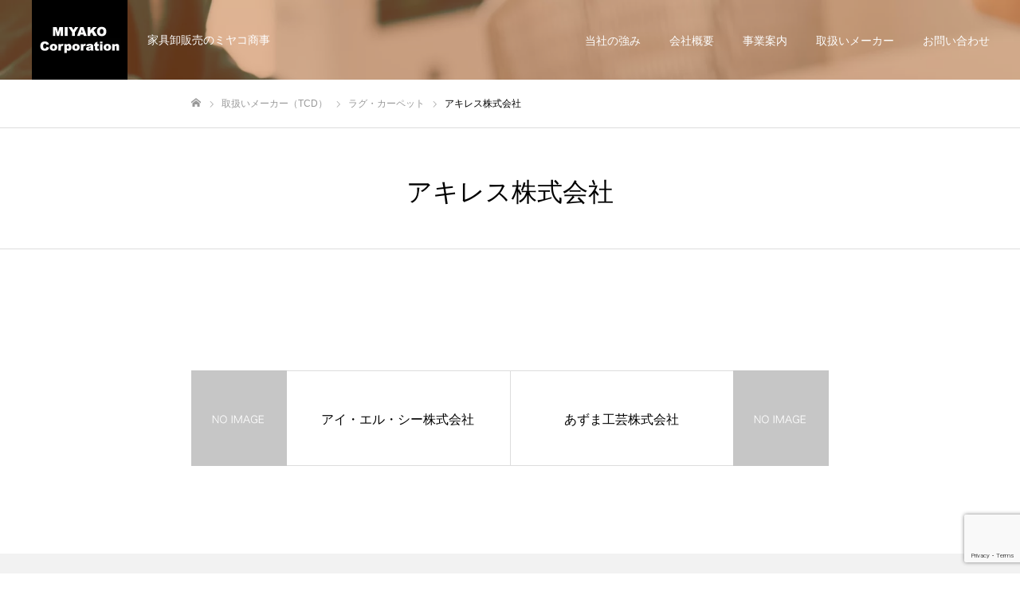

--- FILE ---
content_type: text/html; charset=utf-8
request_url: https://www.google.com/recaptcha/api2/anchor?ar=1&k=6LdDY6gjAAAAAG9hQbuA2asAPcdzH5h3uu5TR72U&co=aHR0cHM6Ly9taXlha28tdG9reW8uY29tOjQ0Mw..&hl=en&v=PoyoqOPhxBO7pBk68S4YbpHZ&size=invisible&anchor-ms=20000&execute-ms=30000&cb=28d7ydgy37v1
body_size: 48575
content:
<!DOCTYPE HTML><html dir="ltr" lang="en"><head><meta http-equiv="Content-Type" content="text/html; charset=UTF-8">
<meta http-equiv="X-UA-Compatible" content="IE=edge">
<title>reCAPTCHA</title>
<style type="text/css">
/* cyrillic-ext */
@font-face {
  font-family: 'Roboto';
  font-style: normal;
  font-weight: 400;
  font-stretch: 100%;
  src: url(//fonts.gstatic.com/s/roboto/v48/KFO7CnqEu92Fr1ME7kSn66aGLdTylUAMa3GUBHMdazTgWw.woff2) format('woff2');
  unicode-range: U+0460-052F, U+1C80-1C8A, U+20B4, U+2DE0-2DFF, U+A640-A69F, U+FE2E-FE2F;
}
/* cyrillic */
@font-face {
  font-family: 'Roboto';
  font-style: normal;
  font-weight: 400;
  font-stretch: 100%;
  src: url(//fonts.gstatic.com/s/roboto/v48/KFO7CnqEu92Fr1ME7kSn66aGLdTylUAMa3iUBHMdazTgWw.woff2) format('woff2');
  unicode-range: U+0301, U+0400-045F, U+0490-0491, U+04B0-04B1, U+2116;
}
/* greek-ext */
@font-face {
  font-family: 'Roboto';
  font-style: normal;
  font-weight: 400;
  font-stretch: 100%;
  src: url(//fonts.gstatic.com/s/roboto/v48/KFO7CnqEu92Fr1ME7kSn66aGLdTylUAMa3CUBHMdazTgWw.woff2) format('woff2');
  unicode-range: U+1F00-1FFF;
}
/* greek */
@font-face {
  font-family: 'Roboto';
  font-style: normal;
  font-weight: 400;
  font-stretch: 100%;
  src: url(//fonts.gstatic.com/s/roboto/v48/KFO7CnqEu92Fr1ME7kSn66aGLdTylUAMa3-UBHMdazTgWw.woff2) format('woff2');
  unicode-range: U+0370-0377, U+037A-037F, U+0384-038A, U+038C, U+038E-03A1, U+03A3-03FF;
}
/* math */
@font-face {
  font-family: 'Roboto';
  font-style: normal;
  font-weight: 400;
  font-stretch: 100%;
  src: url(//fonts.gstatic.com/s/roboto/v48/KFO7CnqEu92Fr1ME7kSn66aGLdTylUAMawCUBHMdazTgWw.woff2) format('woff2');
  unicode-range: U+0302-0303, U+0305, U+0307-0308, U+0310, U+0312, U+0315, U+031A, U+0326-0327, U+032C, U+032F-0330, U+0332-0333, U+0338, U+033A, U+0346, U+034D, U+0391-03A1, U+03A3-03A9, U+03B1-03C9, U+03D1, U+03D5-03D6, U+03F0-03F1, U+03F4-03F5, U+2016-2017, U+2034-2038, U+203C, U+2040, U+2043, U+2047, U+2050, U+2057, U+205F, U+2070-2071, U+2074-208E, U+2090-209C, U+20D0-20DC, U+20E1, U+20E5-20EF, U+2100-2112, U+2114-2115, U+2117-2121, U+2123-214F, U+2190, U+2192, U+2194-21AE, U+21B0-21E5, U+21F1-21F2, U+21F4-2211, U+2213-2214, U+2216-22FF, U+2308-230B, U+2310, U+2319, U+231C-2321, U+2336-237A, U+237C, U+2395, U+239B-23B7, U+23D0, U+23DC-23E1, U+2474-2475, U+25AF, U+25B3, U+25B7, U+25BD, U+25C1, U+25CA, U+25CC, U+25FB, U+266D-266F, U+27C0-27FF, U+2900-2AFF, U+2B0E-2B11, U+2B30-2B4C, U+2BFE, U+3030, U+FF5B, U+FF5D, U+1D400-1D7FF, U+1EE00-1EEFF;
}
/* symbols */
@font-face {
  font-family: 'Roboto';
  font-style: normal;
  font-weight: 400;
  font-stretch: 100%;
  src: url(//fonts.gstatic.com/s/roboto/v48/KFO7CnqEu92Fr1ME7kSn66aGLdTylUAMaxKUBHMdazTgWw.woff2) format('woff2');
  unicode-range: U+0001-000C, U+000E-001F, U+007F-009F, U+20DD-20E0, U+20E2-20E4, U+2150-218F, U+2190, U+2192, U+2194-2199, U+21AF, U+21E6-21F0, U+21F3, U+2218-2219, U+2299, U+22C4-22C6, U+2300-243F, U+2440-244A, U+2460-24FF, U+25A0-27BF, U+2800-28FF, U+2921-2922, U+2981, U+29BF, U+29EB, U+2B00-2BFF, U+4DC0-4DFF, U+FFF9-FFFB, U+10140-1018E, U+10190-1019C, U+101A0, U+101D0-101FD, U+102E0-102FB, U+10E60-10E7E, U+1D2C0-1D2D3, U+1D2E0-1D37F, U+1F000-1F0FF, U+1F100-1F1AD, U+1F1E6-1F1FF, U+1F30D-1F30F, U+1F315, U+1F31C, U+1F31E, U+1F320-1F32C, U+1F336, U+1F378, U+1F37D, U+1F382, U+1F393-1F39F, U+1F3A7-1F3A8, U+1F3AC-1F3AF, U+1F3C2, U+1F3C4-1F3C6, U+1F3CA-1F3CE, U+1F3D4-1F3E0, U+1F3ED, U+1F3F1-1F3F3, U+1F3F5-1F3F7, U+1F408, U+1F415, U+1F41F, U+1F426, U+1F43F, U+1F441-1F442, U+1F444, U+1F446-1F449, U+1F44C-1F44E, U+1F453, U+1F46A, U+1F47D, U+1F4A3, U+1F4B0, U+1F4B3, U+1F4B9, U+1F4BB, U+1F4BF, U+1F4C8-1F4CB, U+1F4D6, U+1F4DA, U+1F4DF, U+1F4E3-1F4E6, U+1F4EA-1F4ED, U+1F4F7, U+1F4F9-1F4FB, U+1F4FD-1F4FE, U+1F503, U+1F507-1F50B, U+1F50D, U+1F512-1F513, U+1F53E-1F54A, U+1F54F-1F5FA, U+1F610, U+1F650-1F67F, U+1F687, U+1F68D, U+1F691, U+1F694, U+1F698, U+1F6AD, U+1F6B2, U+1F6B9-1F6BA, U+1F6BC, U+1F6C6-1F6CF, U+1F6D3-1F6D7, U+1F6E0-1F6EA, U+1F6F0-1F6F3, U+1F6F7-1F6FC, U+1F700-1F7FF, U+1F800-1F80B, U+1F810-1F847, U+1F850-1F859, U+1F860-1F887, U+1F890-1F8AD, U+1F8B0-1F8BB, U+1F8C0-1F8C1, U+1F900-1F90B, U+1F93B, U+1F946, U+1F984, U+1F996, U+1F9E9, U+1FA00-1FA6F, U+1FA70-1FA7C, U+1FA80-1FA89, U+1FA8F-1FAC6, U+1FACE-1FADC, U+1FADF-1FAE9, U+1FAF0-1FAF8, U+1FB00-1FBFF;
}
/* vietnamese */
@font-face {
  font-family: 'Roboto';
  font-style: normal;
  font-weight: 400;
  font-stretch: 100%;
  src: url(//fonts.gstatic.com/s/roboto/v48/KFO7CnqEu92Fr1ME7kSn66aGLdTylUAMa3OUBHMdazTgWw.woff2) format('woff2');
  unicode-range: U+0102-0103, U+0110-0111, U+0128-0129, U+0168-0169, U+01A0-01A1, U+01AF-01B0, U+0300-0301, U+0303-0304, U+0308-0309, U+0323, U+0329, U+1EA0-1EF9, U+20AB;
}
/* latin-ext */
@font-face {
  font-family: 'Roboto';
  font-style: normal;
  font-weight: 400;
  font-stretch: 100%;
  src: url(//fonts.gstatic.com/s/roboto/v48/KFO7CnqEu92Fr1ME7kSn66aGLdTylUAMa3KUBHMdazTgWw.woff2) format('woff2');
  unicode-range: U+0100-02BA, U+02BD-02C5, U+02C7-02CC, U+02CE-02D7, U+02DD-02FF, U+0304, U+0308, U+0329, U+1D00-1DBF, U+1E00-1E9F, U+1EF2-1EFF, U+2020, U+20A0-20AB, U+20AD-20C0, U+2113, U+2C60-2C7F, U+A720-A7FF;
}
/* latin */
@font-face {
  font-family: 'Roboto';
  font-style: normal;
  font-weight: 400;
  font-stretch: 100%;
  src: url(//fonts.gstatic.com/s/roboto/v48/KFO7CnqEu92Fr1ME7kSn66aGLdTylUAMa3yUBHMdazQ.woff2) format('woff2');
  unicode-range: U+0000-00FF, U+0131, U+0152-0153, U+02BB-02BC, U+02C6, U+02DA, U+02DC, U+0304, U+0308, U+0329, U+2000-206F, U+20AC, U+2122, U+2191, U+2193, U+2212, U+2215, U+FEFF, U+FFFD;
}
/* cyrillic-ext */
@font-face {
  font-family: 'Roboto';
  font-style: normal;
  font-weight: 500;
  font-stretch: 100%;
  src: url(//fonts.gstatic.com/s/roboto/v48/KFO7CnqEu92Fr1ME7kSn66aGLdTylUAMa3GUBHMdazTgWw.woff2) format('woff2');
  unicode-range: U+0460-052F, U+1C80-1C8A, U+20B4, U+2DE0-2DFF, U+A640-A69F, U+FE2E-FE2F;
}
/* cyrillic */
@font-face {
  font-family: 'Roboto';
  font-style: normal;
  font-weight: 500;
  font-stretch: 100%;
  src: url(//fonts.gstatic.com/s/roboto/v48/KFO7CnqEu92Fr1ME7kSn66aGLdTylUAMa3iUBHMdazTgWw.woff2) format('woff2');
  unicode-range: U+0301, U+0400-045F, U+0490-0491, U+04B0-04B1, U+2116;
}
/* greek-ext */
@font-face {
  font-family: 'Roboto';
  font-style: normal;
  font-weight: 500;
  font-stretch: 100%;
  src: url(//fonts.gstatic.com/s/roboto/v48/KFO7CnqEu92Fr1ME7kSn66aGLdTylUAMa3CUBHMdazTgWw.woff2) format('woff2');
  unicode-range: U+1F00-1FFF;
}
/* greek */
@font-face {
  font-family: 'Roboto';
  font-style: normal;
  font-weight: 500;
  font-stretch: 100%;
  src: url(//fonts.gstatic.com/s/roboto/v48/KFO7CnqEu92Fr1ME7kSn66aGLdTylUAMa3-UBHMdazTgWw.woff2) format('woff2');
  unicode-range: U+0370-0377, U+037A-037F, U+0384-038A, U+038C, U+038E-03A1, U+03A3-03FF;
}
/* math */
@font-face {
  font-family: 'Roboto';
  font-style: normal;
  font-weight: 500;
  font-stretch: 100%;
  src: url(//fonts.gstatic.com/s/roboto/v48/KFO7CnqEu92Fr1ME7kSn66aGLdTylUAMawCUBHMdazTgWw.woff2) format('woff2');
  unicode-range: U+0302-0303, U+0305, U+0307-0308, U+0310, U+0312, U+0315, U+031A, U+0326-0327, U+032C, U+032F-0330, U+0332-0333, U+0338, U+033A, U+0346, U+034D, U+0391-03A1, U+03A3-03A9, U+03B1-03C9, U+03D1, U+03D5-03D6, U+03F0-03F1, U+03F4-03F5, U+2016-2017, U+2034-2038, U+203C, U+2040, U+2043, U+2047, U+2050, U+2057, U+205F, U+2070-2071, U+2074-208E, U+2090-209C, U+20D0-20DC, U+20E1, U+20E5-20EF, U+2100-2112, U+2114-2115, U+2117-2121, U+2123-214F, U+2190, U+2192, U+2194-21AE, U+21B0-21E5, U+21F1-21F2, U+21F4-2211, U+2213-2214, U+2216-22FF, U+2308-230B, U+2310, U+2319, U+231C-2321, U+2336-237A, U+237C, U+2395, U+239B-23B7, U+23D0, U+23DC-23E1, U+2474-2475, U+25AF, U+25B3, U+25B7, U+25BD, U+25C1, U+25CA, U+25CC, U+25FB, U+266D-266F, U+27C0-27FF, U+2900-2AFF, U+2B0E-2B11, U+2B30-2B4C, U+2BFE, U+3030, U+FF5B, U+FF5D, U+1D400-1D7FF, U+1EE00-1EEFF;
}
/* symbols */
@font-face {
  font-family: 'Roboto';
  font-style: normal;
  font-weight: 500;
  font-stretch: 100%;
  src: url(//fonts.gstatic.com/s/roboto/v48/KFO7CnqEu92Fr1ME7kSn66aGLdTylUAMaxKUBHMdazTgWw.woff2) format('woff2');
  unicode-range: U+0001-000C, U+000E-001F, U+007F-009F, U+20DD-20E0, U+20E2-20E4, U+2150-218F, U+2190, U+2192, U+2194-2199, U+21AF, U+21E6-21F0, U+21F3, U+2218-2219, U+2299, U+22C4-22C6, U+2300-243F, U+2440-244A, U+2460-24FF, U+25A0-27BF, U+2800-28FF, U+2921-2922, U+2981, U+29BF, U+29EB, U+2B00-2BFF, U+4DC0-4DFF, U+FFF9-FFFB, U+10140-1018E, U+10190-1019C, U+101A0, U+101D0-101FD, U+102E0-102FB, U+10E60-10E7E, U+1D2C0-1D2D3, U+1D2E0-1D37F, U+1F000-1F0FF, U+1F100-1F1AD, U+1F1E6-1F1FF, U+1F30D-1F30F, U+1F315, U+1F31C, U+1F31E, U+1F320-1F32C, U+1F336, U+1F378, U+1F37D, U+1F382, U+1F393-1F39F, U+1F3A7-1F3A8, U+1F3AC-1F3AF, U+1F3C2, U+1F3C4-1F3C6, U+1F3CA-1F3CE, U+1F3D4-1F3E0, U+1F3ED, U+1F3F1-1F3F3, U+1F3F5-1F3F7, U+1F408, U+1F415, U+1F41F, U+1F426, U+1F43F, U+1F441-1F442, U+1F444, U+1F446-1F449, U+1F44C-1F44E, U+1F453, U+1F46A, U+1F47D, U+1F4A3, U+1F4B0, U+1F4B3, U+1F4B9, U+1F4BB, U+1F4BF, U+1F4C8-1F4CB, U+1F4D6, U+1F4DA, U+1F4DF, U+1F4E3-1F4E6, U+1F4EA-1F4ED, U+1F4F7, U+1F4F9-1F4FB, U+1F4FD-1F4FE, U+1F503, U+1F507-1F50B, U+1F50D, U+1F512-1F513, U+1F53E-1F54A, U+1F54F-1F5FA, U+1F610, U+1F650-1F67F, U+1F687, U+1F68D, U+1F691, U+1F694, U+1F698, U+1F6AD, U+1F6B2, U+1F6B9-1F6BA, U+1F6BC, U+1F6C6-1F6CF, U+1F6D3-1F6D7, U+1F6E0-1F6EA, U+1F6F0-1F6F3, U+1F6F7-1F6FC, U+1F700-1F7FF, U+1F800-1F80B, U+1F810-1F847, U+1F850-1F859, U+1F860-1F887, U+1F890-1F8AD, U+1F8B0-1F8BB, U+1F8C0-1F8C1, U+1F900-1F90B, U+1F93B, U+1F946, U+1F984, U+1F996, U+1F9E9, U+1FA00-1FA6F, U+1FA70-1FA7C, U+1FA80-1FA89, U+1FA8F-1FAC6, U+1FACE-1FADC, U+1FADF-1FAE9, U+1FAF0-1FAF8, U+1FB00-1FBFF;
}
/* vietnamese */
@font-face {
  font-family: 'Roboto';
  font-style: normal;
  font-weight: 500;
  font-stretch: 100%;
  src: url(//fonts.gstatic.com/s/roboto/v48/KFO7CnqEu92Fr1ME7kSn66aGLdTylUAMa3OUBHMdazTgWw.woff2) format('woff2');
  unicode-range: U+0102-0103, U+0110-0111, U+0128-0129, U+0168-0169, U+01A0-01A1, U+01AF-01B0, U+0300-0301, U+0303-0304, U+0308-0309, U+0323, U+0329, U+1EA0-1EF9, U+20AB;
}
/* latin-ext */
@font-face {
  font-family: 'Roboto';
  font-style: normal;
  font-weight: 500;
  font-stretch: 100%;
  src: url(//fonts.gstatic.com/s/roboto/v48/KFO7CnqEu92Fr1ME7kSn66aGLdTylUAMa3KUBHMdazTgWw.woff2) format('woff2');
  unicode-range: U+0100-02BA, U+02BD-02C5, U+02C7-02CC, U+02CE-02D7, U+02DD-02FF, U+0304, U+0308, U+0329, U+1D00-1DBF, U+1E00-1E9F, U+1EF2-1EFF, U+2020, U+20A0-20AB, U+20AD-20C0, U+2113, U+2C60-2C7F, U+A720-A7FF;
}
/* latin */
@font-face {
  font-family: 'Roboto';
  font-style: normal;
  font-weight: 500;
  font-stretch: 100%;
  src: url(//fonts.gstatic.com/s/roboto/v48/KFO7CnqEu92Fr1ME7kSn66aGLdTylUAMa3yUBHMdazQ.woff2) format('woff2');
  unicode-range: U+0000-00FF, U+0131, U+0152-0153, U+02BB-02BC, U+02C6, U+02DA, U+02DC, U+0304, U+0308, U+0329, U+2000-206F, U+20AC, U+2122, U+2191, U+2193, U+2212, U+2215, U+FEFF, U+FFFD;
}
/* cyrillic-ext */
@font-face {
  font-family: 'Roboto';
  font-style: normal;
  font-weight: 900;
  font-stretch: 100%;
  src: url(//fonts.gstatic.com/s/roboto/v48/KFO7CnqEu92Fr1ME7kSn66aGLdTylUAMa3GUBHMdazTgWw.woff2) format('woff2');
  unicode-range: U+0460-052F, U+1C80-1C8A, U+20B4, U+2DE0-2DFF, U+A640-A69F, U+FE2E-FE2F;
}
/* cyrillic */
@font-face {
  font-family: 'Roboto';
  font-style: normal;
  font-weight: 900;
  font-stretch: 100%;
  src: url(//fonts.gstatic.com/s/roboto/v48/KFO7CnqEu92Fr1ME7kSn66aGLdTylUAMa3iUBHMdazTgWw.woff2) format('woff2');
  unicode-range: U+0301, U+0400-045F, U+0490-0491, U+04B0-04B1, U+2116;
}
/* greek-ext */
@font-face {
  font-family: 'Roboto';
  font-style: normal;
  font-weight: 900;
  font-stretch: 100%;
  src: url(//fonts.gstatic.com/s/roboto/v48/KFO7CnqEu92Fr1ME7kSn66aGLdTylUAMa3CUBHMdazTgWw.woff2) format('woff2');
  unicode-range: U+1F00-1FFF;
}
/* greek */
@font-face {
  font-family: 'Roboto';
  font-style: normal;
  font-weight: 900;
  font-stretch: 100%;
  src: url(//fonts.gstatic.com/s/roboto/v48/KFO7CnqEu92Fr1ME7kSn66aGLdTylUAMa3-UBHMdazTgWw.woff2) format('woff2');
  unicode-range: U+0370-0377, U+037A-037F, U+0384-038A, U+038C, U+038E-03A1, U+03A3-03FF;
}
/* math */
@font-face {
  font-family: 'Roboto';
  font-style: normal;
  font-weight: 900;
  font-stretch: 100%;
  src: url(//fonts.gstatic.com/s/roboto/v48/KFO7CnqEu92Fr1ME7kSn66aGLdTylUAMawCUBHMdazTgWw.woff2) format('woff2');
  unicode-range: U+0302-0303, U+0305, U+0307-0308, U+0310, U+0312, U+0315, U+031A, U+0326-0327, U+032C, U+032F-0330, U+0332-0333, U+0338, U+033A, U+0346, U+034D, U+0391-03A1, U+03A3-03A9, U+03B1-03C9, U+03D1, U+03D5-03D6, U+03F0-03F1, U+03F4-03F5, U+2016-2017, U+2034-2038, U+203C, U+2040, U+2043, U+2047, U+2050, U+2057, U+205F, U+2070-2071, U+2074-208E, U+2090-209C, U+20D0-20DC, U+20E1, U+20E5-20EF, U+2100-2112, U+2114-2115, U+2117-2121, U+2123-214F, U+2190, U+2192, U+2194-21AE, U+21B0-21E5, U+21F1-21F2, U+21F4-2211, U+2213-2214, U+2216-22FF, U+2308-230B, U+2310, U+2319, U+231C-2321, U+2336-237A, U+237C, U+2395, U+239B-23B7, U+23D0, U+23DC-23E1, U+2474-2475, U+25AF, U+25B3, U+25B7, U+25BD, U+25C1, U+25CA, U+25CC, U+25FB, U+266D-266F, U+27C0-27FF, U+2900-2AFF, U+2B0E-2B11, U+2B30-2B4C, U+2BFE, U+3030, U+FF5B, U+FF5D, U+1D400-1D7FF, U+1EE00-1EEFF;
}
/* symbols */
@font-face {
  font-family: 'Roboto';
  font-style: normal;
  font-weight: 900;
  font-stretch: 100%;
  src: url(//fonts.gstatic.com/s/roboto/v48/KFO7CnqEu92Fr1ME7kSn66aGLdTylUAMaxKUBHMdazTgWw.woff2) format('woff2');
  unicode-range: U+0001-000C, U+000E-001F, U+007F-009F, U+20DD-20E0, U+20E2-20E4, U+2150-218F, U+2190, U+2192, U+2194-2199, U+21AF, U+21E6-21F0, U+21F3, U+2218-2219, U+2299, U+22C4-22C6, U+2300-243F, U+2440-244A, U+2460-24FF, U+25A0-27BF, U+2800-28FF, U+2921-2922, U+2981, U+29BF, U+29EB, U+2B00-2BFF, U+4DC0-4DFF, U+FFF9-FFFB, U+10140-1018E, U+10190-1019C, U+101A0, U+101D0-101FD, U+102E0-102FB, U+10E60-10E7E, U+1D2C0-1D2D3, U+1D2E0-1D37F, U+1F000-1F0FF, U+1F100-1F1AD, U+1F1E6-1F1FF, U+1F30D-1F30F, U+1F315, U+1F31C, U+1F31E, U+1F320-1F32C, U+1F336, U+1F378, U+1F37D, U+1F382, U+1F393-1F39F, U+1F3A7-1F3A8, U+1F3AC-1F3AF, U+1F3C2, U+1F3C4-1F3C6, U+1F3CA-1F3CE, U+1F3D4-1F3E0, U+1F3ED, U+1F3F1-1F3F3, U+1F3F5-1F3F7, U+1F408, U+1F415, U+1F41F, U+1F426, U+1F43F, U+1F441-1F442, U+1F444, U+1F446-1F449, U+1F44C-1F44E, U+1F453, U+1F46A, U+1F47D, U+1F4A3, U+1F4B0, U+1F4B3, U+1F4B9, U+1F4BB, U+1F4BF, U+1F4C8-1F4CB, U+1F4D6, U+1F4DA, U+1F4DF, U+1F4E3-1F4E6, U+1F4EA-1F4ED, U+1F4F7, U+1F4F9-1F4FB, U+1F4FD-1F4FE, U+1F503, U+1F507-1F50B, U+1F50D, U+1F512-1F513, U+1F53E-1F54A, U+1F54F-1F5FA, U+1F610, U+1F650-1F67F, U+1F687, U+1F68D, U+1F691, U+1F694, U+1F698, U+1F6AD, U+1F6B2, U+1F6B9-1F6BA, U+1F6BC, U+1F6C6-1F6CF, U+1F6D3-1F6D7, U+1F6E0-1F6EA, U+1F6F0-1F6F3, U+1F6F7-1F6FC, U+1F700-1F7FF, U+1F800-1F80B, U+1F810-1F847, U+1F850-1F859, U+1F860-1F887, U+1F890-1F8AD, U+1F8B0-1F8BB, U+1F8C0-1F8C1, U+1F900-1F90B, U+1F93B, U+1F946, U+1F984, U+1F996, U+1F9E9, U+1FA00-1FA6F, U+1FA70-1FA7C, U+1FA80-1FA89, U+1FA8F-1FAC6, U+1FACE-1FADC, U+1FADF-1FAE9, U+1FAF0-1FAF8, U+1FB00-1FBFF;
}
/* vietnamese */
@font-face {
  font-family: 'Roboto';
  font-style: normal;
  font-weight: 900;
  font-stretch: 100%;
  src: url(//fonts.gstatic.com/s/roboto/v48/KFO7CnqEu92Fr1ME7kSn66aGLdTylUAMa3OUBHMdazTgWw.woff2) format('woff2');
  unicode-range: U+0102-0103, U+0110-0111, U+0128-0129, U+0168-0169, U+01A0-01A1, U+01AF-01B0, U+0300-0301, U+0303-0304, U+0308-0309, U+0323, U+0329, U+1EA0-1EF9, U+20AB;
}
/* latin-ext */
@font-face {
  font-family: 'Roboto';
  font-style: normal;
  font-weight: 900;
  font-stretch: 100%;
  src: url(//fonts.gstatic.com/s/roboto/v48/KFO7CnqEu92Fr1ME7kSn66aGLdTylUAMa3KUBHMdazTgWw.woff2) format('woff2');
  unicode-range: U+0100-02BA, U+02BD-02C5, U+02C7-02CC, U+02CE-02D7, U+02DD-02FF, U+0304, U+0308, U+0329, U+1D00-1DBF, U+1E00-1E9F, U+1EF2-1EFF, U+2020, U+20A0-20AB, U+20AD-20C0, U+2113, U+2C60-2C7F, U+A720-A7FF;
}
/* latin */
@font-face {
  font-family: 'Roboto';
  font-style: normal;
  font-weight: 900;
  font-stretch: 100%;
  src: url(//fonts.gstatic.com/s/roboto/v48/KFO7CnqEu92Fr1ME7kSn66aGLdTylUAMa3yUBHMdazQ.woff2) format('woff2');
  unicode-range: U+0000-00FF, U+0131, U+0152-0153, U+02BB-02BC, U+02C6, U+02DA, U+02DC, U+0304, U+0308, U+0329, U+2000-206F, U+20AC, U+2122, U+2191, U+2193, U+2212, U+2215, U+FEFF, U+FFFD;
}

</style>
<link rel="stylesheet" type="text/css" href="https://www.gstatic.com/recaptcha/releases/PoyoqOPhxBO7pBk68S4YbpHZ/styles__ltr.css">
<script nonce="jwi7t7Zu1OBK_1RtBia4yQ" type="text/javascript">window['__recaptcha_api'] = 'https://www.google.com/recaptcha/api2/';</script>
<script type="text/javascript" src="https://www.gstatic.com/recaptcha/releases/PoyoqOPhxBO7pBk68S4YbpHZ/recaptcha__en.js" nonce="jwi7t7Zu1OBK_1RtBia4yQ">
      
    </script></head>
<body><div id="rc-anchor-alert" class="rc-anchor-alert"></div>
<input type="hidden" id="recaptcha-token" value="[base64]">
<script type="text/javascript" nonce="jwi7t7Zu1OBK_1RtBia4yQ">
      recaptcha.anchor.Main.init("[\x22ainput\x22,[\x22bgdata\x22,\x22\x22,\[base64]/[base64]/MjU1Ong/[base64]/[base64]/[base64]/[base64]/[base64]/[base64]/[base64]/[base64]/[base64]/[base64]/[base64]/[base64]/[base64]/[base64]/[base64]\\u003d\x22,\[base64]\\u003d\x22,\x22Q3AKTsO9w40aEmlxwpd/w582MlwCwr7Cul/DpEgOR8K3awnCusOeNE5yFlfDt8Oawq3CgxQEWMOkw6TCpxtAFVnDnxjDlX8ewqt3IsKhw4fCm8KbOBsWw4LCkjbCkBNewoE/w5LChVwObjocwqLCkMKWOsKcAgrCt0rDnsKewozDqG55WcKgZUnDjBrCucOUwrZ+SAnCmcKHYz8WHwTDosOqwpxnw4bDosO9w6TCv8Ohwr3CqifCsVk9PkNVw77CnMO/FT3DusOAwpVtwpLDvsObwoDCv8OWw6jCs8ORwpHCu8KBNMOoc8K7wrDCkWd0w7/CojU+Q8ODFg01KcOkw49owoRUw4fDtMOJLUpGwosyZsObwphCw7TCnkPCnXLCjHkgwonCi0Fpw4l1JVfCvW7Du8OjMcOKay4hW8KRe8O/Dk3Dth/ChcKZZhrDiMOFwrjCrSsjQMOuVcOtw7AjQsOuw6/CpCgxw57ClsOKBCPDvRrCqcKTw4XDqSrDlkUBfcKKOCjDt2DCusOyw4sabcK4fQU2TcK1w7PClwnDg8KCCMO8w6nDrcKPwrYnQj/Co3jDoS4Xw6BFwr7DgcKaw73CtcK/[base64]/CmFghw5nDtcO/wrbCuMKCw4LDv8KOwqU7wq/DvAoiwqwICRZwV8K/w4XDpTLCmAjClAV/w6DCqMOrEUjChw57e3fCjFHCt3Iqwplgw6LDucKVw43DlEPDhMKOw4rCjsOuw5d/[base64]/w6xkVsORw7nClFPDhsOdw5fCq8Kiw77CncK4w7XCuMOaw5vDmB1kemtGQ8Kgwo4aQHbCnTDDnhbCg8KRLsKmw70sQcK/EsKNXsKQcGlZO8OIAm9cLxTCqiXDpDJkLcO/w6TDhsOgw7YeLGLDkFIawpTDhB3CoGRNwq7DvcKuDDTDpXLDt8OXAFbDvU7Cm8OuNsO8a8KWwo7DjcK2wq0bw4/CtMOdVizCny/Cg1TCuGVLw53DtmoNYlwHHcO/OcK6w5/[base64]/DrcOed8KKwpfClsO+w6l6GsKJwo3CkQ3ChsKqwqXClyV7wqVuw7jDvcKGw5vCjm3DsTQOwo7CiMKdw7IMwoHDgQVOw6TCmndYZsOZBMOfw79Yw59Qw7zCmcO4OiN/[base64]/bcOPwrTCpsKZdcK/wpjDg0LCnwLCozAqw5HCrinDshnDu8OLQ1g6wrDDhBnDlznCtcKkVnYRRcK3w65xCg7DtsOqw6XDmMKPT8Oxw4MHSiJjfTDCm3/ChcOKG8OMVETCqn13acKJwohvw558wqfCpsO6wpTCgcKECMOlYhvDm8Kewo/[base64]/w7l2w6DCoFtVwotXwrPCnG/ChcK2w7TDoMODS8OewoFfJDF+wpDCkcOww6Ibw7nCmsKqMi7DiyXDq2XCpsO1RcOSw6BTw5piwpxIw4Uow6Ubw5TDqMKES8OWwqvDksK0GMK8YcK1EcKzL8OBw6LCol40w7oewrMuwqXDjFLDnG/CsCLDvUHDgy7CihAGVX8jwrHCiyrDs8K8IiEaAyPDocKKUwvDkxfDohLCpcKpw4LDnMKBDk7DrikIwoYQw59FwoNOwqxtQ8KnMWtdKGnCicO6w4Jow54BKcOHwoZWw5DDlFnCocKqecKHw6/Ct8KkM8KPwrDChMO+dcO6TcOZw7fDsMOPwrk8w7EpwqnDk1sBwr/CtSHDr8KpwpF2w4HCqsOde0nCjsOXGTXDv33Ci8KYNh7Dk8Kww5HDigcFwpBbwqJoLsO7VAlWYTZEw7Bawr/DkCs8T8OpMMKOdMO5w4/[base64]/DtMOLXA0iMUINwqduHD3CicKURMOswrXCvFbCu8K9wrXDt8KiwpPDsy7Cp8KrDlLDnsKLwqfDr8K9wqrDuMO1JQ/Cm3HDjMKVw73CkMOPH8KVw5/Dr2Y1Ix8QecOma257EMO2PMOwBFxGwqDChsOUV8KnVWo/[base64]/VSZqSQNqwofDvkUoFyRRw6Axw5kbw5/CiwtRVRxseWvDncKjw65ATihFb8OKwpjDs2TCqsObC23CuDJYFCF0wqLCp1Q5wosjOkbCpsO6w4PCkTfCgwnDoQQvw4/[base64]/CgUIQwqrCq8KNZMKgJ8K8Nm8pwrM/[base64]/ClznCosKXH8Kyw58xwpkuw5hHc8OXBsKEw7bDvsKPGAAnw5fDiMKFw5RPbMKgwr/DjBrCqMOmwr5NwpbDrMKMw6nCncKHw4jDgsKTw6hTw7TDn8Ova0ASbMK5w73DpMOOw4tPGg03w6FaTkXCtQjDrMKLw53DssKNCMK8TAPCgSt3wpU/w4h/woTClgrDq8OYYj7Di2nDjMKcw6jDiDbDghzCqMOcw6VmKgvCuEc2wrBOwqpdwoYfLsOiJzt4w4fCmMK2w73Cuw/CjCbCmjrCjWzCokddXcO7XmlMd8OfwpDCkAYTw5XCiDDDj8KYLsK4D1vDtsK4w7/CsRzDhwJ8w6/[base64]/Cs8OhVjhzwphiw7xewqbCi8KIw7PDu8OcSBxywpoHwotCXwzCh8K8w7QXw7s7wptyNhTDssKCczF9C2zDqsK/D8K7wp3DnsOeLcKgwpMfYMKFwpscwqXDs8KTWH5Zwo4tw4NwwqQVw77DiMKQesKQwrVRUSXCkWsiw64bbBwfw60uw7XDtcOhwr/DqMKdw64vwrpHKnPDjcKgwq3DvE7CtMOzasKMw4/CvcKHCMKWM8KuYnfDmsKpVFzDocKDKsOhU2PCrMOaacO7w5ZPfcKuw7nCrXVmwrc/[base64]/CgifDsGvCv3rDrsOOUkbCocOPW8Kxwrx5Z8KKfRXCusOQawM5C8O/CC4/wpdYdsKHIjLDqsO8w7fDhTdoBcKiTThgwpARw4nDl8OBMMK4A8OewqJHw4/Ck8KDw63Cpl0fCcKrwrxUwr/DtFkHw4LDlw/Cu8KFwpoJw4vDmwzDgTBhw5tyRcKjw6rCrHDDnMK/wq3DjsORw7UfJcKdwooYM8K4DcKvbsKsw77DkChdwrJzPWo6VH04TzvDnsK+Ng3CssO0ZcK1w6/CgAHCi8KqSQxjKcK4WSc5RcOEFBfDkRpDEcKrw5TDscKbLlbDpkvCo8Ofw4TCrcOtesKww6bChB7CsMKDw4xkwrkISQ7ChBsKwqFxwrcYfUZsworDjMKYPcOuRV/DgU4ywpzDpsOBw57DukBIw7TDnMKAYMKXVDYHbV3Dj1cCRcKAwqvDvmgQGls6dUfCkFbDlBwKwqY2IV3DuBbDjnRHEMOgw6XCk03DlsOYZ15Ow6BrU0JZw7rDv8K+w6UvwrMew7pdworDoA8fVH/CglEfSsK7IcKRwofDnBbCmy/ChSQmUcKwwoN0CDnDicKAwp3CgQrCocOQw4nDp0xyDi3Chh3DhMKawrJ0w5fCtG5vwrTDhkgpw5rDg2c6M8KGY8KCP8Ocwrx+w7PDssO/LmTCjTHDvzfCqW7DmG7DvVbCmyfCvMKtHsKmHsKwKMKGC0jCqSJ0wpLCs0IQFHtHMAzDhUzCuD/[base64]/wr/[base64]/Dmi5uZVjDgXHDlGcvFGbDvTXCtsK9wpbCjMKtw40ORcO4e8K5w5DDnwTCtk7Cij/DqzXDilnCvcOUw71Dw5UwwrZWWXrCisOawpnCpcK9wr7CnyHCnsKBw5kQCDgxwosXwp8dUAvCj8OZw7QJwrd5Nw7DjsKqZsKhSn0hw6p/OUnDmsKtwprDpMOdanPCh0PCiMOUYcKhD8K2w4nDhMK5E1hqwp3ChsKVNsKxNxnDh0LCn8O/[base64]/[base64]/CskvDoMOBwrcZwo4HJCHDjCHCssKjw4stwofCksODwqDDlsKOLgplw4XDuEE3em7CgMK1D8OWZ8Ktw710SsKgAsK9wqYTc3JuGA1Uw4TDq2PClUsCScOVdm/Cj8KuCVfCisKoFsKzw4tXXBzCoQxOKxrDuHE3wpM0wp/DiVAgw7JeHMKJWHYYP8KSwpcEwpheCRlGIMKsw5obVsOuZMK1W8KrfSfCkMK+wrJAw7XCiMOvw5bDqMOCei/[base64]/TUHDpcK0X8Krw4VgVMOxC8KwfBXDosOsP20/wofCnsKPfMKiDEPDpRLCi8KjTsK8EMOlXMO1wowqw53DlWlewq8kSsOUwobDmsKiciJhw4bCgMOVL8ONTR0RwqFATMOFwr9OCMKCGMOmwoRMw4bDrnpCBsOxHsO5P1XClMKPUMKSw4PDsVMzPSxPKFgAOCEKw6HDrQt3Z8Ozw6jCi8KVw6/DsMKHOMK/wo3Dg8Kxw67Drx04KcO+aAjDgMOSw5YTwrzDn8OsOcKfORvDgFDCg0Bvw6/[base64]/ChSk/WMKEJMOEw5Z6QXJQw6I7w4XCuxDCoMKTwoRaQDrDssKGcy3Cmg8Ww7NOPgZsBhhXwovDr8O7w6HDmcKSwr/DjgDDhAZLBMKkwo5qT8K0AW3CpiFZwoTCrMKNwqfDrMOIw5TDpDzCjyfDkcOqwpV5wrLCocKod3xlM8Odw7rDpy/DsgbCl0PCt8K2HE9IJEAoemF8w7gBw6pdworCv8KRwqwww6zDp0LChX/DoDgvW8KREx5KG8KlOsKIwqfDs8KwSE9vw5nDpsKawrBDwq3DgcK3SCLDnMKKc0PDrEgkwrslHMKvZ2ZRw7kGwrULwq3Ctx/DnQlIw47DisKew7MRc8Oowp3DlsKYwpPDpXfCryQTfUjCusOoSiwawpl3wrpyw7LDoQlzHsK5SXkDTQDCpcKHwpLDlXIKwrcVMloAKzklw7FkFy4ew5RLwrI2QAB5wpnDt8KOw5bCusK+wqVqKsOuwonDnsK/DRvDqHfCgcOXFsKRJ8KWw6PDtcO3BTFRTQvCsEsgE8O5ecK3QVsNVEYrwq9Nwo3CicKZWRAtP8KgwqTDoMOqCsO+wr/DoMKOGFjDpmliw4QgG0xxw5p7wqHDqsK7LMOlSwE5NsKCw48nOEBfBz/DlMOsw7EDw77ClAfDh1QTcmMhwoVHwq/Dp8OhwoQ9w5XDrxTCrMKmL8Omw7fCiMKsUA7DnADDo8OzwqsKbQw6w5Euwrsvw6bCkH/DqDQnOMO7eCFTwqDDnzLCnsK0JMKmCcOXBcK8w5HCkcKmw75mCjR/w5fDjcOpw6jDlsK8w5wuesKwZsORw6okwpzDn3/CtMK4w4HChW3DpVJmEQbDt8KWw6MCw4fDhVrCpsKMZcKFN8Kiw77DicONw6J7w5jCnjjCq8K5w5zCkmvCk8OEccO7CsOCchPDu8KiU8OvGnRTw7BLw4XDpUPCjMOTw61NwowpXnBEw77DpMOpwr/DpsO3wprCjMOfw6IhwqVMPsKASMO2w7LCscKJw6jDlMKWwpIww7/DhQptZGEbAMOrw7dqw6PCsnfDowPDpMOew47DkBXCqsOewqpXw4LDuzHDqiZKwqBSBMKuVMKbY2zDh8KgwroxOsKyUVMSQMKDwohCwpHCix7Dj8Ouw64pdUoww7c7SGIXw6VbZcOkA23DgsKmN2zCmcOKGsK/JijCjCLCtsOnw57CqsKaAQ5lw4x5wrdVOH1+BsOZNsKkwq3CncOmFUjDk8ORwphYwoIqw6J3w4DCvMKZTMKLw7TDq1XDkXDCusKwOsKFJjcQw7XDiMK/[base64]/DocK4w5p3FcOzWcKfDcK2G17DksOeTMO8MMO6W8K1wpHCm8KkRDdiw5rDlcOmMk7Cj8OgB8O5AcOTwpw5w5hbccKkw7XDh8OWesO7ISXCsn3CmMOUw6g4w5pzwopQwprCiQPDgVXCjmTCrijDvcKOcMOxw7rCgsOQwo/DosOCw4jDv0QJK8OGXSzDqT5nwoXDr297wqY/LXPDpCbCmDDCj8O7V8O6FsOaB8OyRCB9PSkQwqdzDcKFw4jCpGEMw6MCw5bDgcKzZMKAw71mw7zDhQ/CtmEZByzDpGfCjj0Qw5lkw4BWa3nCrsOkw4rCqMK6w6oBw7rDncO6w6N9wrADUcOdLsO9E8KGecO7w7zCqsOqwozDlMOXAEs+I29Ow6fDn8KHN1fChWJOJcOfOcOWw5LCrMKiHMO4HsKZwpvDvcOAwqvCicOIAw5Cw6dFwq4/KMOQM8OoYcOWw6ptGMKWWG7CjFLDgMKiwp8WcULCphjDgcOJYcOZc8KrL8O6w4d7GcKLQW8hSQfDnGLDgMKtw598HVTDk2VwCSRMaz0nJMO+wojCucOaUMOJbxduTn3DtsOrScOZX8KZw6Y6BMOQw61wM8KYwrYOLS0NPlguVFxhQ8O4DVXDtW/CjgpUw4xkwoPDjsOfOVV3w7AbesK9worDkMKcw7nCqsO0w7TDncOZK8OfwoMSwrbChkvDvcKBQcOKecOESxzDs31Uwr88a8OdwqPDjBRZwqk2ScK+EzbDiMOlw6hhwoTCrkoGw4/[base64]/DiRzDuBjCl8OYwo8aw67DonRCTQ9aw6jCn1fCk04mHmkcJMO0fsKQfHrDr8OJE2k1QWLDsBrDtcKuw6Izwq/CjsKiw6o+wqYSw4LCiF/[base64]/w6NeCxDCjUXDmTXCq8KVBknDi8KAwobCpn5Fw6/CrcK3AwnCsiBoHcKNaBnCgkgJLgpZMsK9MkY5d0TDiFHDsk7DgsKJw5vDncOkYsOcGW7DqsKjSGN6O8Kfw71ZFkbDt1dkIsOhw7jClMOATsORwpzChn/DpsOmw4xPworDnwbDpsObw60bwpohwoHDh8KzPsOKw6RZwqrCln7Dqh98w5LDrl7CvDHDn8KCF8O4cMKuW2Rkw7l8wr0rwpXDqj5McxQFwrp2NsKZZHkYwo/CsGcONmvCqMOIT8OQwpd5w5rCrMOHUsKAw6XDncKXTg/DvMOIQsOow6XDrFhUwotww77DsMK2InYIwprDrxkUw4HDoWDCoGNjZlXCrsKGw6DCjWpbw5LDhcOKD2EVwrHDsyB3w6/Cj3chwqLCksKKYMOCw5FAw490V8OfIUrDq8KEQ8OaXADDhydWI2RbAHDDoRVQQFfCs8OIMwNiwoUewoBWBxUNQcOOworCgmXCp8OTWEPCr8KUIFoswrV1wqBsS8K2dMOmwqwewofDqsOGw5kEwoZVwrEqOCnDo2rCs8KoDkl5w5LChR7CpMKlwrk/LcOzw4rCkzsJa8KaPXXClcOGdcO2w50qw7VRw6Fxw401PsORWSoUwqlsw4jCusObU1oxw4DCnnsYAsKkw6bCiMOCwq4gQXTCp8KTX8O+Py7DiTDCiWLCt8KSMRnDrAPDqG/DicKOw47Cu0EbJFgVXwpUUcKXaMOhw5rCg2jDoHNTwpvCmGFDYQbDngLCjsOmwqjChkoQV8OJwosiw5tFwpnDpsK1w5caSsOrJjIlwpV/w7fCj8KkdwwBJSpAw6hZwqNZw5jCi3DDsMKLwoEpfsKNwrjCh2fCvj7DmMKzcD3Dmx9vBRHDkMKyaSotSSTDvsKNWi84UsOfw5AUEMOcwqnDlDXDmkphw4tNPENow48cQmXDrHjCu3PDlsOKw6jCmiY2IAXCgn80w5DCncK3S1t5QGbDkRM1VMK3wrHCvlvCti/Dl8OiwpfCohXDiUjCvMOSwp7CocK7SsO8w7h5L2pfeUTCoGXClzZww7bDosO0ewxmEcOYwrvCo2LCt2pKwp7DpEtTVsKGJXnDmDXCnsKwBMO0HCnDpMOPecOAP8KKw7jDhCEtQyzDm2ErwopJwonDi8Kkc8K8GcK/GsO8w4vCjsO4wrp6w6MLw4rDuETDjANTUlBiwoA3w77Cmx9bWmR0dCRqw68bTXtfLsOdwpHCpQ7CqgEtPcK6w58+w7sBwrvDuMOFwpQUbk7DjsKyTXzClkQBwqhOwrPCjcKMY8K2wqxVwr/Crl5NWMKgw47DvjzCkhzDisKGwohLwpFFdllKwpvCs8KZw7LCqQYowonDpsKUwqF8dW9Qwp3CpTDChSVhw4XDlQHDjjdUw4XDjR/[base64]/[base64]/CssKlwr9OwrjCgcOGUj4GIMKSwqvDlMKfwpo5eFdGGBlAwq7CusKBwqDDpMOZesOiMcOiwrzDpsO6cEcYwrJDw5ZKUhV7wqHCphrCvixJesOVwpEVYW4HwpDChsKzIGHDn0sCXhdmRsOvZMKCw7/ClcOMw7owVMO/wozDicOUw6k9KEEcdsK2w4tfZMKtGQnDo17DrVkYdsO7wp7DmnsxVk0lwo/Dn0E+wpDDhXwyaX0cLMOEeXBkw6nCsW3CoMO8f8Kqw7jDgkUIwq08YHc8DTnCm8K+w7lgwpzDt8OCAWVDTcK7SQPDjEzDi8KkPFlMMTDCscKQP0FXWhFSw40nw7PCiiDDrMOwXsOlZUvDrcOcCCnDisKmLBkyworCglLDksKew6/Dg8Kowodow5/DocOqUyXDt1fDlmwgwoBqwp3CkDxVw4PCn2XCix5aw6zDnSYEN8OIw5HClAHChj1Zwoguw5fCtMKSw65GC2R1IMKyIcKRKcOOwp5ew4jCuMKKw7UjJAAbLcKxBS0oI2IQwpXDljvCngMSMkA2w4rCijNXw6bCoXBBw6LDmB/DnMKlGsKUNX0UwrrCgsKVwq7DrMOqw4rCpMOOw4fDkMOFwrjDl0bCmX1TwpMxw4/DpRrCv8OtHgp0QxB2wqYpDSt6wrN3fcOzfH8LTDzCjcOCw6vDosKVw7hYw5Z8w59wch7ClnDDr8K2DyU6wq4Ob8KdMMOYw7NjbsK+wro9w5B/MVg8w7Q6w4o5esOTAmLCsyrCjyJCw4HDpMKcwp/DncKGw4HDiBzCmGTDnsKzb8K/[base64]/DgVQ8woZyw6VQJAYAGcO4wpJYHAnCkynDhU8Iw4N2ZC7CscOLBk7CocKRJFzDocOxwqk3FHJfNAcPNUbCmcKxw43DpV/[base64]/w4J+QcKUwqLDq8KaQzh+IcORcsODecOfw6hxVl1vw4oPw70zLT9danfDrUVfUsKndkhaTlN+wo14D8KVw5HCh8OxFxgow71JP8K/[base64]/CtcK1Bxw9Z8OFS8O3e8KSP0lSwqTDok4VwowtRQnCiMK9wpw5fFNKwoB5w5nCjcKwAcKFAzcRekPCm8OLccO+McOhWmxYKGzDhMOmV8Kww6XCiSnDl35eXH/[base64]/wrAyNEE1w4DCsVEdw4nDmRnDp8K2JcKrwqdzS8KYFMOdcsOfwo7ChHM6w5LDvMOow7Q+woPDp8Orw5LDtm7CtcOzw7Rkah/[base64]/wr7DpsOFwplkH8KFw7MTwrDCjsOtYsOwwpVOw6gjSlExHDsYw57Cs8KWCsO8w4ECw5XDqsK7MMKXw77Ckj3CvwnDtwQ7wo0gA8OowqvDjcKAw4XDtT/DhiY5QMKZVjN/w6PCsMKbY8OEw55Xw7xqwo/DkH7DmsOeGsOiVVlSwptew6sMRVc4wrU7w5LCgBgow7Ffe8Oqwr/Di8OgwpxJXsOiaSxuwod6QcO1wpDClAbDhz5/ESAawqE1wqbDj8Kdw6PDkcKPw4LDscKFVcOBwpzDhAFCGsKpEsKnwp9zwpXDpMOEYxvDjsO3KVbCrMObUcKzEyQAw4vCtCzDkkvDpcKJw73DuMKBUEUiBcOGw4Q5dHZrw5jDsDMCMsKxw6fCkcOxHVvDuBpbayXCgzjDnMKvwqrCmyDClsOcw6/[base64]/[base64]/Vn7CpSE1w7HCtsOkw7Frw5l6w69lMMKlwqN/w6rDr0/DsVQlQwVrw7DCr8Kde8OSQMKJTcOew5bCkG7DqFLCjMK0cFsARFnDmlF3KsKPDwRDH8K8P8KURnMWAA0Me8K7w5gGwpxtw4vDucOvNcKcwrZGw6bDk2BTw4BtccKWwqE9WkEyw7wCUMOuw5VcP8Krwp7DssOIw50Swq8vwqVDXnw/HsO4w7YdP8KiwrfDmcKow45PCMKBDzgLwq0ZH8KywqjDjHM3wrvDqD8Uwo0ow6/DrcOYwpbChsKUw5PDvkZgwrbCpgIrCRDDh8Kaw7MSAlguDW7CjRrCu25cwrl6wrrDl0AtwoXCpg7DuGbDlMK7UgfDt0DDrwgjWgbCq8KyaEhKwq/CuGTCmSXDt2w0woXDsMOaw7LDmGkhwrYdEsKXdMOlw5/[base64]/CpMO6wrjDmMOjw70/wpU7PMOFwoxCJXgPw6VSC8OBwrhMw54eGVspw4sEWBDCusOmCnxVwqXDmyPDk8KdwoPCjMOhwq3Do8KKT8KafcK5wowjNDcBNnPCt8KfE8OMHsK3cMKLwrXDqUfDmT3Dlw1XSlwpLsK5WzDCiA/Dh1zDgcOQCcObasOdw6kUEXrCpsO8woLDjcKGHMOxwpZ2w4zDu2jClgZQFGtiwqrDgsKHw6/CicKrwqRlw7xqDsOKE1nCkMOpw7wowobDjGDCg0Vhw6/Cg0AYY8KAw5PDsmRBwqBMDcKPw60KAC1rJURmTsOnRm8eG8OvwrgnE0ZNw4AJwrTDhMKDN8OUw7/[base64]/[base64]/w5PCpMOPDyPCjMO2wr5CwqLCohzCqCfDnMK1wothwqvCoHjCiMOKw7YBc8OkdXbCh8KNw7l1fMK5Y8O5w5tmw5MjDMOgwrlpw58ZPRDCtjwUwqd7SQ3CtxB/Y1nDnR3CuEQZwqozw4nDml9nWcO5QcKGGQbCmcORwoHCq3NSwobDvcOrBMOUC8KOf1sSwojDmMKjGsKhw4glwqYdwqHDmhXCnWIoSl4rcMOKw78dMMOHw5DCq8KKw7EYailLw6LDhD7Cl8K0bh9kI0nCiyXDqB8kYHdpw7zDo0l/[base64]/DEgtHcO7w7jDt8K3wo7Ck0/Dg8Otw5jDpATDgEzDgRvDn8KYCWfDgmPCvyHDsQdhwp17wqEsw6PDpQcIw7vDonsNwqjDiBDCnBTCvxrDncKPw7Jvw6jDtMOXORLCvXLDhBlePFzDjcO3wo3Ck8OxMcKCw7E8wrjDhwcow4XDpSNdfsOXw6bChcKlR8KBwpM2wo7DssOtRcOfwp3CnCvCv8O/NWRMIRRww5zChTDCk8K8wpBuw4LClsKPwqHCosK6w6F2OQgSwrkkwpsiICoEHMKsAHDCt0lZWMO7wocWw4x3wp/[base64]/w5EFN8OvcAjCksOhwpXDs1rDmsOvfMOOwqtEGBsrFyV3LTQDwrnDjsOsaVVow4/DqjEEw4RDS8Khw7bDnsKBw4nCtGsccnkudCl0GWtNw7jDny4TJ8Kmw54Tw7zCvhZ5T8OTCMKKAsKUwqHCk8O5b2FDYyLDmH8jbMOSB2TCgCEGw6rDqsOYS8Olw4DDrGvCvMK8wqhTwpxQbMKPw7bDucOfw6tOw7LCpsKCwr/DvwfCoh7Cl0DCncKLw7DDvx3ChcOVwoHDk8KzChRFw7NSw7ZpV8OyUVPDhcKAcgfDksOJEDPCnxDDqsOsW8KgWwc5wq7Dqxkvw7Jaw6JDwqnCuwTDosKcLMO+w4kiQh8rC8OMGMKJMG7Dt1tjw55HUiBuwq/CscKmeAPCplLCtsODMl7CpcOgShJ9G8K8w6bCjCVWw6XDgMKHw5vCvVEzCMOjYQobaCgvw4cCdnNcXMO3w6FLAEh6TmfCgcKtw63CqcK1w6JmU08/w4rCuCbCn1/DqcO3wrk1OMKmG3h/w4VEMsKrwqY/SMO4w6h9wrXCuAnDgcODTMOhDMKpFMKdIsK/[base64]/DkMKzNMKVwrPDksOdwpfDiigKDsKlw4XDtxJdLMO0w5lqNXXCgihpY1kSw5bDjcOpwqfDpEjDumlPM8K4WVwFwrHDgFt+wqfDvR/[base64]/DghLDv8KGOMK2w7sAwr7DozkjXDjCisKUFlVeLsOAGyNtHRDDqxTDq8OAw7jDsAQOYBw3LhfCtcOAQcKMaxAtwp8iAcOrw45eKMOKGcOKwphiFltlwprDgsOgWi3Du8Ocw6Mrw7rDg8K/wr/DpGTDiMKywpxaCMOkZlPCv8O4w4nDqz1/HsOnwoB/wr/DnSodw7TDj8Kqw43DqMKFw6g0w7zClMOmwq9sMBlpKmUEai/Cg2sUBWdeVW4swp8zwoRmSMONw6cpFjjDoMO4IsK5wrU1w4kKw7vCicKyaydvEEnDmmRAwoLDnywww5zDlcO9ZcKcExjDmMO6ZwbDsUZsXW7DksKHw5QvY8Opwqs4w7hxwpNKw5/DhcKlI8Oaw7knw4QwAMONDcKbw4LDgsKXDk52w47Cn3sXW2FGV8KeQD5NwrvDjkTCvSBmUsKuesKjKBXCsFbCkcO/w6HCg8OHw44OI0HCtihjwpRIfT0rL8KpSkBCCH7Dlh09SVN2U35FdlQddTnDuRgXccOyw6JKw4bCksOdLsOQw58zw6dEcVTCjMOxwoZGFyXCuj4twrnDnMKeK8O4wqJ3FsKjwobDpsKow5/DkCPChMKqw61/Tj3Du8K7a8KqBcKNRSVRJjtuXizCgsK9w7vCvVTDgMOxwqNLe8Ofwo5gN8KlXsOhDsOMCGrDjwzDosKsMGXDqcKtPmxkccKYNEtgEMKvQifDsMK8wpQJw5/Cs8KdwoMewoojwpHDgHPDokzCiMK+LcK1VSjCkMKOL3zCrcO1BsKZw6gZw598cGI5w5gmHTjCgsKUw6zDj2VEwqJ8ZMK+F8OwEcODwoovUg9qw5PCksORGsKcw4/DtsO6O05QUsKEw5LDhcKuw5vCo8KOAEDCmcO3w7LCgE3DunXDtgUED33DhMOVwpY2AMK6w55fM8ODQsOfw6w5RXbChxjCjUrDiGHDt8OcBA/Dmjkhw7fDpT/CvcOSWy5Dw4rDo8K/w6w8w4ptCnUqSxh1ccKSw6FBw5UQw5/[base64]/[base64]/CtDjCkjwuw7jDn8KYbsK6w6HCqMKCw7vCvUjDiSZYD8O+EzrChnzCjjVZP8KSM3Uhw4ZEUB9PPMOVwqfCkMKWXcKEw7jDk0EmwoECwrnCqDzCrsOmwqJawpjDox3DtR3Ckm0jeMKkA3XCjynClWDDrMO8w4QWwr/[base64]/MsKRw6zDpXLDq0HCksKYwojDnBDDhsKJGMO9w7bCuW0QOsOqwpslTsOKRC1IE8K2w7oHwpdow4HDm0IqwpjDknZmdVt/[base64]/Dhx4GDcK8wpIVwpgRwolydsOcHcOAwrLDicOregHDikTCkcOtwr3CsULCn8KqwptcwqtHw7w0woVTeMOYXX7DlsO5TmdsAMKgw4NJeEYew4Upwq3DrEpIdcOMwpwcw7ZqO8OlQcKQwo7DusK8O2bCoX/[base64]/w6IXw5IkeC1aw5o3dMKMw6crwr7CnMKsw4w5wqTDocOmIMOiB8KxScKMw4/DjcOMwoAkNBQ9XxREN8KZw4DDiMKhwovCoMO+w6xBwrcONG8DUBnCnDskwpsLHcOFwrPCrAfDo8OHfzHClMKZwprCt8KRAcO6wrjDtsOBw7LCrWzChmI0wrLCg8OWwqE1wr82w7fDqMK/[base64]/CpyRSwq4Gw51mGQsnwqXDusKDJWlPfcO6wrVcNmU9wolUHwfCultWUcOewokwwplIKcO/fcKSUxwDw4nCnAhPOgo6RMO3w6YcQsOLw7jCoVMJwrjCicKgw4tOwpBBworCi8K4woLCqcOGDTLDtcK/wqN/wpdKwoNuwqkuQcKWeMOtw4xIw7kRJCXCrlfCsMKtasOId1UkwqkRfMKrCgLCgz4sG8OsBcKlCMKEccKtwp/[base64]/DnDzDvcOXw6LCtMOVwr/CuVgKEMKGcMOEwoJMPcKPw6bDsMKJEMK8QcKjwqPDnmIrw7MPw53ChsKZdcOkPGbDnMOrwoFPwq7Ch8Klw7TCp3Aaw7nCicObw6J0wrvCgQ5rwop7X8ODwrvCksKtOB/CpcOxwo1jdsOMe8Ozw4fDgmvDggUrwo7DniR5w7NgE8KNwqAFJcKBa8OEIUZtw4o0ZMODTcKZFcKgVcKiUsOVSRxLwo5swprCosOHwqXCmMO7BcObEcKUT8KAwp7DvgI1MMOGMsKZSsK3wo0Dw4bDqHnCgDVPwp1xTy/DjUNJQVTCsMKmw4wGwolXJMOOQ8KSw6fDssK7OUbCk8OTdcOqXzVHO8OJZ353GcO1w402w5vDgw/DqBzDvxlIMls9cMKBwojDnsKMY1PCpsKjNcOcCcOTwonDtTM3VgBewrnDhcO+wpNgwrLDlVLCkRjDnxs2wr3CtG3Du0vCnFsqw5sWA1UGwqvDiBfCvsOuw7rCliLDkMOGJMO/AMKcw6MgZUktw4xDwpEiZjzDunnCjXLDjQ/CnXPCpsKXMsOjwpECw4rDlGfDl8KlwqBWwozDoMOQPW9ICMOMFMK+woMew7VMwoNmbWHDiwPDuMO/Xx7Ci8OueW1qw41yOcKJw6wBw6hJQlUYw6LDkT3Dvx3DmcKGQcOhXjvDnA1tB8KYw7rDm8Kwwo7ClmpAHCzDn3/CusOCw5nDoA/CjQPDk8KbGTnCs07Dm1/CijjDoHnCv8KOwoopNcKPO0jDrVNdGS7CtcOYw7MHwrgBSMOawqtywrHCk8Obw6AvwpvCjsKsw4nCsCLDsyk0wqzDqgfCsCc+VllLVlEBwrtOaMOWwpt1w49Hwp3DtQnDj31kDih8w7PCjMOSBg17w5nDoMO2w67CtMOnIjzCqsOAV03CugfChn/DrcO6w7nCrXB/wrgYDwpsB8OEOUnDhwAVYmvDgsK3w5fDkcK/XQ7DnMODw5MkJ8KcwqXDlsOqw7jCssKoU8O5wpt6w4sMw7/[base64]/CgMO8QnMuwovCngLCtAAsa8Ktc1hxRBUtNMK2WVF4esO1BMOERmDDpsOdLVHDqsK2w4VpWGPChcKOwo7ChGfDjWvDuE58w7nCocKkDcOHW8O9WkLDqMOhWcOJwr7CviLCqS53wpHCscKJw47CnG3DhR/Dl8OdFsKEQUxbPMKWw4rDnMKGwog5w5nDucKiecOaw4NLwoIWdzLDhcKtwoogUiNOwptSKijCpi7CuCfDgBlLw6JNUMKzwrjDgRRLw79XOn3DiQ7Cn8K7O21xw6MBYMO+woModMKvw44eM07CuFbDjDt6wqvDmMK2w6cuw7dgLh/[base64]/Dj8OOw7F8PcKYwqhpT8O1WTnCu23CiGPDnirDnjHCtwtJdcOaKMO+wpc3NBc7PsKlwrfCt2hvXcK9w4ZbA8K0a8O2wr8jwpsNwosHwoPDh3zCusObTMKJF8O6OgvDusKNwpgXACjDs19/w5Fow67DuX0xw7I/[base64]/DqsODwrwFw7YrXsKIL1fCkMKAG8Kzw4nDqQotworDrsKAFmo3csOUF2c+X8OFXEvDl8OJw5vDtn1zGRdQw5TDkcKaw4FqwrjCnVzCvw1Jw4rCjDESwp5ZRBs7TkTDkMKpw6/DvsOtw6VqO3LCmgdsw4p2CsKWMMKwwrjCnVcAbh7DiHnDinVKw6wzw43Cqwd4dThsG8KUwolJw6BowoQuw5bDhWLCm1rCjsK7wovDlih8W8OXwovCjBE7Z8K4w4vDrsK5wqjDn0/DohBCVsK/VsO0N8KXw7HDqcKuN1towrDChMO8ZkotKsK3ByrCp1U+wrhSU39xcsOLdEfCkFjDjsOVVcO+RzvDl0QueMOvd8KOw7zDrVNrQ8Ofwr7CksKqw6LDshZZw6VOB8Oqw54FLj/[base64]/wpLCl23Dnn9yU8K1w5gcwp4KJ3LDp8OiU0fDtHFvaMKaC1/DpHLCrHzDqQwIEMOYKMK3w5vDqcK+w57DgsKgG8KNw4nDgh7DojzDuHYmwrBcwpR7wrl2PsKTwpHDs8ONDcKYwpPCnzLDrMKjd8OiwoDCmMObw6bCqMKiwrtaw4Eiw7NDZBPDgT/DpEtWSsOUb8ObRMKHwrfChwxEw6EKRRTCqDI5w6UmURrDnMKPwqzDncK+wqvChS1Aw6fCoMOUWMOPw5NHw5IeasKkwo1QZ8Kiw53DvHLCq8K4w6nDgicQNsKtwqxtGWvDhcKPDRvDn8OlMkBtVx3DkU/[base64]/CjcOKasKow6/DtcOpNcO/[base64]/Co8ObTg/Dk8KOw7TDrxXCu8OEw68gRAXDtV/CulFnw5UofsOOacO2wrFCf0cfQsOgwpJSG8KUWDPDgBfDpDQBS2pjYsO+w74jf8Krwo0Uwq1Jw4TDtQ5dwrMMazPClMKye8OUCSjDhz1zVmDDr2XDn8O8bcOXaBA7SnTCpMK/wo3Dq3zDgwMuwrjCnwvCiMKPw4LDpcOCMMO+w4vDqcOgZlYwM8Kdw6fDo2Vcw5/DoU/Dj8KvJHjDiWpME0cSw4bCk3/[base64]/[base64]/CsMKHwrHCon3DqsO5F8KwLxFnCsKuYsKDwqjDjiHCjsOSHcOyEyfCncKnwpjDlsKoVTDDlsOFesKPwpNSwrfCs8OpwprCvMOaZi3CmR3CvcKkw6oXwqTCi8KrbjoDU0Biw6/DvlVuJ3PCgB81w4jDpMKUwqREDcKXw6AFwpwGwrpEe3XCqsO0w60wLcKpwpEGQcKbwppLworCkwRMP8KewoHCqsO/w5kcwpvDpR/DjFcLFAwTGk7DgMKHw69AemU0w6zDnMK6w5PCo0PCqcOUXHEVwqXDhG0NOsK0wq/DmcKdacOyC8Oyw5vDig5QRHzCkRnDt8KMwoHDmUDCisOIISfCisOaw5E7BErCkm3DjDLDuyzDviwrw63DimNacmQIQsKtGUVOBATCtsOQHEgiesKcHsO9wrZfw7FlcsOYbF8Sw7TClsKJKS/DqMKuCcOtw6dfwp1vTRl8w5XCryvCoEE2wqhdw7VjJ8ORwoMOTgXCh8OdQGQowpzDmMKDw5bDksOMwrHDtUjDlgHDo3PDq0/CkcOpZDPDsW1pBcOswoNww7bDimDDv8OFZXPDkUzCusOXBcO+Z8Kewo/CjQc7w5thw4wHV8Ktw4lmwpbDlTbDjcKLQDHCrwM1OsOLOHTCny8QOx4aScKRwqLCkMOkw5xmHwPCn8KrfWVJw7MWNlnDgi7CgcKOHcOmBsO/[base64]\\u003d\\u003d\x22],null,[\x22conf\x22,null,\x226LdDY6gjAAAAAG9hQbuA2asAPcdzH5h3uu5TR72U\x22,0,null,null,null,1,[21,125,63,73,95,87,41,43,42,83,102,105,109,121],[1017145,217],0,null,null,null,null,0,null,0,null,700,1,null,0,\[base64]/76lBhmnigkZhAoZnOKMAhmv8xEZ\x22,0,0,null,null,1,null,0,0,null,null,null,0],\x22https://miyako-tokyo.com:443\x22,null,[3,1,1],null,null,null,1,3600,[\x22https://www.google.com/intl/en/policies/privacy/\x22,\x22https://www.google.com/intl/en/policies/terms/\x22],\x22ojFOxe+fJ7r4FgNOx5EQz9mYz7UiasmBMHldaLnJsZk\\u003d\x22,1,0,null,1,1769029517332,0,0,[254,82,44],null,[210,59,232,34,80],\x22RC-Oqa5KixO48gm6g\x22,null,null,null,null,null,\x220dAFcWeA75VSAhUT3t39flmc_XMdu6iI__DLrsvyXVaPvx5oGReu_evFG6IpBQfbQ3LAMDt83btDSZ1qaXevcSCC_KKQ_Rr8kQWw\x22,1769112317361]");
    </script></body></html>

--- FILE ---
content_type: text/css
request_url: https://miyako-tokyo.com/wp-content/themes/fake_tcd074/style.css?ver=1.8
body_size: 12007
content:
@font-face{font-family:design_plus;font-style:normal;font-weight:400;src:url(fonts/design_plus.eot?v=1.6);src:url(fonts/design_plus.eot?v=1.6#iefix) format("embedded-opentype"),url(fonts/design_plus.woff?v=1.6) format("woff"),url(fonts/design_plus.ttf?v=1.6) format("truetype"),url(fonts/design_plus.svg?v=1.6#design_plus) format("svg")}a,abbr,acronym,address,applet,article,aside,audio,b,big,blockquote,body,canvas,caption,center,cite,code,dd,del,details,dfn,div,dl,dt,em,embed,fieldset,figcaption,figure,footer,form,h1,h2,h3,h4,h5,h6,header,hgroup,html,i,iframe,img,ins,kbd,label,legend,li,mark,menu,nav,object,ol,output,p,pre,q,ruby,s,samp,section,small,span,strike,strong,sub,summary,sup,table,tbody,td,tfoot,th,thead,time,tr,tt,u,ul,var,video{border:0;font-size:100%;margin:0;outline:0;padding:0;vertical-align:baseline}article,aside,details,figcaption,figure,footer,header,hgroup,menu,nav,section{display:block}html{-webkit-text-size-adjust:100%;overflow-y:scroll}ol,ul{list-style:none}blockquote,q{quotes:none}blockquote:after,blockquote:before,q:after,q:before{content:"";content:none}a:focus{outline:none}ins{text-decoration:none}mark{font-style:italic;font-weight:700}del{text-decoration:line-through}abbr[title],dfn[title]{border-bottom:1px dotted;cursor:help}table{border-collapse:collapse;border-spacing:0;width:100%}hr{border:0;border-top:1px solid #ccc;display:block;height:1px;margin:1em 0;padding:0}button,input,select,textarea{-webkit-box-sizing:border-box;box-sizing:border-box;font-size:100%;outline:0}input,textarea{-webkit-appearance:none;background-image:-webkit-linear-gradient(hsla(0,0%,100%,0),hsla(0,0%,100%,0));border-radius:0}input[type=checkbox]{-webkit-appearance:checkbox}input[type=radio]{-webkit-appearance:radio}button::-moz-focus-inner,input::-moz-focus-inner{border:0;padding:0}iframe{max-width:100%}.clearfix:after{clear:both;content:"";display:block}body{-webkit-font-smoothing:antialiased;font-family:Arial,sans-serif;font-size:14px;line-height:1;position:relative;width:100%}.pc body.admin-bar{padding-top:32px}a{text-decoration:none}a,a:after,a:before,input{-webkit-transition-duration:.2s;transition-duration:.2s;-webkit-transition-property:background-color,color;transition-property:background-color,color;-webkit-transition-timing-function:ease;transition-timing-function:ease}.hide{display:none}#container{height:100%;position:relative}#main_contents{margin:0 auto;padding:100px 0 150px;width:800px}body.single-post #main_contents{padding-bottom:90px}.has_mobile_word span.mobile{display:none}.pc .megamenu_button+ul{display:none!important}.pc #global_menu>ul>li.active_button>a:after{top:0}.megamenu_blog_list{background:#222;display:none;left:0;margin:auto;overflow:hidden;position:absolute;right:0;top:100px;width:100%;z-index:100}.megamenu_blog_list_inner{background:#000;border-left:1px solid #444;-webkit-box-sizing:border-box;box-sizing:border-box;display:-webkit-box;display:-ms-flexbox;display:-webkit-flex;display:flex;-ms-flex-wrap:wrap;-webkit-flex-wrap:wrap;flex-wrap:wrap;-ms-justify-content:space-between;-webkit-justify-content:space-between;justify-content:space-between;margin:0 auto;position:relative;width:1000px}.megamenu_blog_list .menu_area{width:200px}.megamenu_blog_list .menu_area a{background:none;color:#fff;display:block;height:50px;line-height:50px;padding:0 25px}.megamenu_blog_list .menu_area a:hover,.megamenu_blog_list .menu_area li.active a{background:#333;color:#fff}.megamenu_blog_list .post_list_area{width:calc(100% - 200px)}.megamenu_blog_list .post_list{background:#333;-webkit-box-sizing:border-box;box-sizing:border-box;display:none;min-height:600px;padding:0}.megamenu_blog_list .post_list:first-child{display:block}.megamenu_blog_list .post_list li{float:left;height:200px;margin:0;width:25%}.megamenu_blog_list .post_list li:nth-child(3n){margin-right:0}.megamenu_blog_list .post_list li a.link{display:block;height:100%;overflow:hidden;position:relative;width:100%}.megamenu_blog_list .post_list li .title{bottom:15px;-webkit-box-sizing:border-box;box-sizing:border-box;color:#fff;font-size:14px;font-weight:400;left:0;line-height:1.6;max-height:4.8em;overflow:hidden;padding:0 20px;position:absolute;z-index:2}.megamenu_blog_list .post_list li .title span{-webkit-box-orient:vertical;-webkit-line-clamp:3;display:-webkit-box}.megamenu_blog_list .post_list li .overlay{background:-webkit-linear-gradient(top,transparent,rgba(0,0,0,.8));background:linear-gradient(180deg,transparent,rgba(0,0,0,.8));bottom:0;height:50%;left:0;position:absolute;width:100%;z-index:1}.megamenu_blog_list .post_list .image{height:100%;width:100%}body.header_fix .megamenu_blog_list{position:fixed;top:100px}body.admin-bar.header_fix .megamenu_blog_list{top:110px}.work_list{display:-webkit-box;display:-ms-flexbox;display:-webkit-flex;display:flex;-ms-flex-wrap:wrap;-webkit-flex-wrap:wrap;flex-wrap:wrap;margin:0 -10px 0 0}.work_list .item{margin:0 10px 33px 0;position:relative;width:calc(33.33333% - 10px)}.work_list .item .link{display:block;height:100%;width:100%}.work_list .item .image_wrap_inner{height:260px;margin:0 0 12px;overflow:hidden;position:relative;width:100%}.work_list .item .image{height:100%;width:100%}.work_list .item .title{color:#000;font-weight:400;line-height:1.6;max-height:3.2em;overflow:hidden;text-align:center;-webkit-transition-duration:.2s;transition-duration:.2s;-webkit-transition-property:color;transition-property:color;-webkit-transition-timing-function:ease;transition-timing-function:ease}.work_list .item .link:hover .title{color:#666}.work_list .item .title span{-webkit-box-orient:vertical;-webkit-line-clamp:2;display:-webkit-box}.work_list .category{bottom:0;font-size:14px;font-weight:700;left:0;padding:50px 0 16px;position:absolute;text-align:center;width:100%;z-index:10}#archive_work{margin:0 auto;overflow:hidden;padding:45px 0 0;width:800px}.work_area{padding-top:52px}.pc body.use_header_fix .work_area{margin-top:-100px;padding-top:152px}.work_area:last-of-type{margin-bottom:110px}.work_area_top .headline{font-size:30px;font-weight:500;line-height:1.4;text-align:center}.work_area_top .desc{font-size:16px;line-height:2.5;margin:20px 0 0}.work_area .work_list{margin:60px -10px 0 0}.work_area .work_list.animation_type1 .item.animate{-webkit-animation:opacityAnimation 2s cubic-bezier(.165,.84,.44,1) 0s forwards;animation:opacityAnimation 2s cubic-bezier(.165,.84,.44,1) 0s forwards}.work_area .work_list.animation_type2 .item.animate{-webkit-animation:popup .6s cubic-bezier(.165,.84,.44,1) 0s forwards;animation:popup .6s cubic-bezier(.165,.84,.44,1) 0s forwards}.work_area .work_list.animation_type3 .item.animate{-webkit-animation:slideUp .6s cubic-bezier(.165,.84,.44,1) 0s forwards;animation:slideUp .6s cubic-bezier(.165,.84,.44,1) 0s forwards}.work_area .child_category_list{margin:48px 0 0;text-align:left}.work_area .child_category_list .headline{border:1px solid #ddd;-webkit-box-sizing:border-box;box-sizing:border-box;cursor:pointer;font-size:16px;font-weight:400;height:60px;line-height:60px;padding:0 30px;position:relative}.work_area .child_category_list .headline:before{-webkit-font-smoothing:antialiased;-moz-osx-font-smoothing:grayscale;color:#333;content:"\e90e";display:block;font-family:design_plus;font-size:12px;height:12px;margin:auto;position:absolute;right:30px;top:3px;width:12px}.work_area .child_category_list.open .headline:before{content:"\e911"}.work_area .child_category_list .headline:hover{background:#fafafa}.work_area .child_category_list .sort_button{display:none}.work_area .child_category_list ul{background:#eee;display:-webkit-box;display:-ms-flexbox;display:-webkit-flex;display:flex;-ms-flex-wrap:wrap;-webkit-flex-wrap:wrap;flex-wrap:wrap;padding:28px 0 16px 28px}.work_area .child_category_list ul li{margin:0 12px 12px 0;width:calc(33.33333% - 18px)}.work_area .child_category_list ul li a{background:#fff;display:block;height:60px;line-height:60px;text-align:center}.work_area .child_category_list ul li a.active,.work_area .child_category_list ul li a:hover{background:#a33f37;color:#fff}.work_area .child_category_list ul li a.active{pointer-events:none}#category_work{margin:0 auto;overflow:hidden;padding:50px 0 110px;width:800px}#category_work .work_list{margin-top:10px}body.single-work #main_contents{padding:52px 0 110px}#single_work_title_area{border-bottom:1px solid #ddd;padding:60px 0 50px}#single_work_title_area .category{font-size:0;margin:0 0 25px;text-align:center}#single_work_title_area .category li{-webkit-box-sizing:border-box;box-sizing:border-box;color:#fff;display:inline-block;font-size:12px;height:35px;line-height:35px;margin:0;min-width:100px;padding:0}#single_work_title_area .category li a{background:#000;color:#fff;display:block;padding:0 20px}#single_work_title_area .category li span{display:block;padding:0 20px}#single_work_title_area .title{font-size:32px;font-weight:500;line-height:1.3;margin:0;text-align:center}.work_content{margin:0 0 60px}.single_work_catch{font-size:30px;line-height:1.5;margin:0 0 40px;text-align:center}.single_work_desc{margin:0 0 50px}.single_work_image_list{margin:0}.single_work_image_list .large{display:block;height:auto;margin:0 0 10px;max-width:100%;width:100%}.single_work_image_list .small{display:block;float:left;height:auto;margin:0 10px 10px 0;max-width:100%;width:calc(50% - 5px)}.single_work_image_list .small+.large{clear:left}.single_work_image_list .small.even{margin-right:0}.single_work_image_list .large:last-child,.single_work_image_list .small:last-child,.single_work_image_list .small:nth-last-child(2){margin-bottom:0}.work_data_list dl{border-left:1px solid #ddd;border-top:1px solid #ddd;font-size:14px;margin:0}.work_data_list dl,.work_data_list dt{display:-webkit-box;display:-ms-flexbox;display:-webkit-flex;display:flex;-ms-flex-wrap:wrap;-webkit-flex-wrap:wrap;flex-wrap:wrap;-ms-justify-content:space-between;-webkit-justify-content:space-between;justify-content:space-between}.work_data_list dt{-ms-align-items:center;-webkit-align-items:center;align-items:center;background:#f8f8f8;-ms-justify-content:center;-webkit-justify-content:center;justify-content:center;position:relative;width:170px}.work_data_list dd,.work_data_list dt{border-bottom:1px solid #ddd;border-right:1px solid #ddd;-webkit-box-sizing:border-box;box-sizing:border-box;line-height:2.2;padding:16px 25px 14px}.work_data_list dd{-webkit-width:calc(100% - 170px);width:calc(100% - 170px)}.work_data_list .link_button{margin:60px 0 0;text-align:center}.work_data_list .link_button a{background:#000;-webkit-box-sizing:border-box;box-sizing:border-box;color:#fff;display:inline-block;height:60px;line-height:60px;min-width:250px;padding:0 20px}#next_prev_post2{margin:100px 0 0}#next_prev_post2 .item{float:left;height:120px;position:relative;width:50%}#next_prev_post2 a{border:1px solid #ddd;-webkit-box-sizing:border-box;box-sizing:border-box;color:#000;display:block;height:100%;position:relative;width:100%}#next_prev_post2 a:hover{background:#fafafa!important;color:#000}#next_prev_post2 .item:first-child a{border-right:none}#next_prev_post2 .item:only-child a{border-right:1px solid #ddd}#next_prev_post2 .title_area{-webkit-box-sizing:border-box;box-sizing:border-box;float:left;height:120px;position:relative;width:calc(100% - 120px)}#next_prev_post2 .title{-webkit-box-sizing:border-box;box-sizing:border-box;font-size:16px;line-height:1.6;max-height:3.2em;overflow:hidden;padding:0 30px;position:absolute;text-align:center;top:50%;-ms-transform:translateY(-50%);-webkit-transform:translateY(-50%);transform:translateY(-50%);width:100%}#next_prev_post2 .title span{-webkit-box-orient:vertical;-webkit-line-clamp:2;display:-webkit-box}#next_prev_post2 .nav{display:none}#next_prev_post2 .image_wrap{display:block;float:left;height:120px;margin:-1px;overflow:hidden;position:relative;width:120px;z-index:2}#next_prev_post2 .image_wrap_inner{height:100%;width:100%}#next_prev_post2 .image{-webkit-backface-visibility:hidden;backface-visibility:hidden;display:block;height:100%!important;width:100%}#next_prev_post2 .next_post,#next_prev_post2 .next_post .image_wrap{float:right}#related_work_list{margin-top:100px;overflow:hidden;width:800px}#related_work_list .headline{font-size:22px;font-weight:500;line-height:1;margin:0 0 60px;text-align:center}#design_page1 #design_content_id3.design_content:last-of-type,#design_page1 #design_content_id4.design_content:last-of-type{padding-bottom:100px}.dc_content{margin:0 auto;padding:92px 0;width:800px}.dc_content .catch{font-size:30px;line-height:1.5;margin:0;text-align:center}.dc_content .catch.catch2{margin-top:82px}.dc_content .sub_title{font-size:14px;font-weight:700;line-height:1;margin:0 0 20px;text-align:center}.dc_content .post_content{margin:40px 0 0}.dc_content .post_content p:last-of-type{margin-bottom:0}.dc_image{display:block;height:auto;margin:0;max-width:100%;padding:50px 0 10px;width:100%}.pc body.use_header_fix #design_content_id1,.pc body.use_header_fix #design_content_id2,.pc body.use_header_fix #design_content_id3,.pc body.use_header_fix #design_content_id4{margin-top:-100px;padding-top:100px}.dc_image_content{height:620px;overflow:hidden;position:relative}.dc_image_content_inner{height:520px;margin:0 auto;position:relative;width:800px}.dc_image_content .caption{left:0;position:absolute;right:0;top:50%;-ms-transform:translateY(-50%);-webkit-transform:translateY(-50%);transform:translateY(-50%);z-index:3}.dc_image_content .catch{font-size:30px;line-height:1.5;margin:0}.dc_image_content .title{font-size:20px;font-weight:500;line-height:1.5;margin:12px 0 0}.dc_image_content .title span{display:block;font-size:14px;font-weight:400}.dc_image_content .overlay{height:100%;left:0;position:absolute;top:0;width:100%;z-index:2}.dc_image_content .bg_image{height:100%;left:0;position:absolute;top:0;width:100%;z-index:1}.dc_image_content .tab{-webkit-box-sizing:border-box;box-sizing:border-box;font-size:14px;font-weight:700;height:60px;left:0;line-height:60px;min-width:190px;padding:0 20px;position:absolute;text-align:center;top:0;z-index:10}.dc_image_content_inner.direction_type2 .caption{text-align:center}.dc_image_content_inner.direction_type3 .caption{text-align:right}.dc_image_content_inner.direction_type2 .tab{left:50%;-ms-transform:translateX(-50%);-webkit-transform:translateX(-50%);transform:translateX(-50%)}.dc_image_content_inner.direction_type3 .tab{left:auto;right:0}.dc_message_list{margin:50px auto 10px;width:800px}.dc_message_list .item{height:170px;margin:20px 0 0;position:relative}.dc_message_list .catch{font-size:22px;font-weight:500;left:0;line-height:1.5;margin:0;position:absolute;right:0;text-align:center;top:50%;-ms-transform:translateY(-50%);-webkit-transform:translateY(-50%);transform:translateY(-50%);z-index:2}.dc_data_list{margin:0 auto;padding:92px 0 0;width:800px}#design_page3 .design2_content:last-of-type .dc_data_list{padding:92px 0 150px}.dc_data_list .catch{font-size:26px;line-height:1.5;margin:0 0 50px;text-align:center}.dc_data_list dl{border-left:1px solid #ddd;border-top:1px solid #ddd;margin:0}.dc_data_list dl,.dc_data_list dt{display:-webkit-box;display:-ms-flexbox;display:-webkit-flex;display:flex;-ms-flex-wrap:wrap;-webkit-flex-wrap:wrap;flex-wrap:wrap;-ms-justify-content:space-between;-webkit-justify-content:space-between;justify-content:space-between}.dc_data_list dt{-ms-align-items:center;-webkit-align-items:center;align-items:center;background:#f8f8f8;-ms-justify-content:center;-webkit-justify-content:center;justify-content:center;position:relative;width:170px}.dc_data_list dd,.dc_data_list dt{border-bottom:1px solid #ddd;border-right:1px solid #ddd;-webkit-box-sizing:border-box;box-sizing:border-box;line-height:2.2;padding:16px 25px 14px}.dc_data_list dd{-webkit-width:calc(100% - 170px);width:calc(100% - 170px)}.dc_data_list .link_button{margin:60px 0 0;text-align:center}.dc_data_list .link_button a{background:#000;-webkit-box-sizing:border-box;box-sizing:border-box;color:#fff;display:inline-block;font-size:16px;height:60px;line-height:60px;min-width:250px;padding:0 20px}.dc_data_list .link_button a:hover{background:#333;color:#fff}#access_info{padding:92px 0 0}#access_info .catch{font-size:26px;line-height:1.5;margin:0 0 50px;text-align:center}#access_google_map,#access_google_map .pb_googlemap_embed{height:520px;width:100%}#access_google_map .pb_googlemap_custom-overlay-inner{-webkit-box-align:center;-ms-flex-align:center;-webkit-box-pack:center;-ms-flex-pack:center;align-items:center;border-radius:50%;display:-webkit-box;display:-ms-flexbox;display:flex;font-size:18px;height:80px!important;justify-content:center;left:-40px;position:absolute;text-align:center;top:-94px;width:80px!important}#access_google_map .pb_googlemap_custom-overlay-inner:after{border-style:solid;border-width:16px 5px 0;bottom:-15px;content:"";display:block;height:0;left:0;margin:auto;position:absolute;right:0;width:0}#access_data{margin:0 auto;padding:60px 0 0;text-align:center;width:800px}#access_data .top_area{margin:0 0 60px}#access_data .bottom_area{margin:0 0 50px}#access_data .logo{display:block;margin:0 auto 23px}#access_data .desc{line-height:2;margin:0 0 -8px}#access_data .desc2{margin:52px 0 -8px}#access_data .link_button{text-align:center}#access_data .link_button a{background:#000;-webkit-box-sizing:border-box;box-sizing:border-box;color:#fff;display:inline-block;font-size:16px;height:60px;line-height:60px;min-width:250px;padding:0 20px}#access_data .link_button a:hover{background:#333;color:#fff}#index_news{background:rgba(0,0,0,.5);bottom:0;height:60px;left:0;margin:auto;overflow:hidden;position:absolute;right:0;-webkit-transform:translate3d(0,100%,0);transform:translate3d(0,100%,0);width:800px;z-index:10}#index_news.animate{-webkit-transform:translateZ(0);transform:translateZ(0);-webkit-transition:-webkit-transform .35s 2s;transition:transform .35s 2s}#index_news a{-webkit-box-sizing:border-box;box-sizing:border-box;color:#fff;display:block;font-size:15px;height:60px;line-height:60px;padding:0 30px;width:100%}#index_news .date{float:left;width:100px}#index_news .title{float:left;font-weight:400;overflow:hidden;text-overflow:ellipsis;white-space:nowrap;width:calc(100% - 100px)}.cb_contents .link_button{text-align:center}.cb_contents .link_button a{background:#000;-webkit-box-sizing:border-box;box-sizing:border-box;color:#fff;display:inline-block;height:60px;line-height:60px;min-width:250px;padding:0 20px}.cb_contents.last{padding-bottom:150px}.index_content1{margin:0 auto;padding:95px 0 100px;width:800px}.index_content1 .catch{font-size:30px;line-height:1.5;margin:0 0 35px;text-align:center}.index_content1 .desc{font-size:16px;line-height:2.5;margin:0 0 50px}.index_content1 .image_list{margin:0 0 50px}.index_content1 .image_list img{display:block;float:left;height:auto;margin:0;width:calc(33.33333% - .01px)}.index_content2{margin:0 auto;padding:95px 0 100px;width:800px}.index_content2 .catch{font-size:30px;line-height:1.5;margin:0 0 35px;text-align:center}.index_content2 .desc{font-size:16px;line-height:2.5;margin:0 0 50px}.index_content2 .image_content{height:250px;margin:0 0 50px;position:relative;width:100%}.index_content2 .image_content .overlay{background:rgba(0,0,0,.3);height:100%;left:0;position:absolute;top:0;width:100%;z-index:1}.index_content2 .image_content .catch{color:#fff;font-size:22px;left:0;line-height:1.5;margin:0;position:absolute;right:0;top:50%;-ms-transform:translateY(-50%);-webkit-transform:translateY(-50%);transform:translateY(-50%);z-index:3}.index_content2 .image_content .link_button{bottom:0;left:0;position:absolute;right:0;z-index:2}.index_work_list{margin:0 auto;overflow:hidden;padding:100px 0;width:800px}.index_work_list .link_button{margin-top:20px}.index_carousel{height:520px;overflow:hidden;position:relative;width:100%}.index_carousel .item{height:520px;overflow:hidden;width:33.33333%}.index_carousel .item .link{display:block;height:100%;position:relative;width:100%}.index_carousel .item .link.no_link{pointer-events:none}.index_carousel .caption{bottom:35px;padding:0 40px;position:absolute;z-index:3}.index_carousel .catch{margin:0}.index_carousel .catch,.index_carousel .title{font-size:20px;font-weight:400;line-height:1.6}.index_carousel .title{margin:25px 0 0}.index_carousel .title span{display:block;font-size:14px}.index_carousel .overlay{background:rgba(0,0,0,.3);height:100%;left:0;position:absolute;top:0;width:100%;z-index:2}.index_carousel .image{height:100%!important;left:0;position:absolute;top:0;width:100%;z-index:1}.index_carousel .slick-arrow{background:none;border:none;cursor:pointer;height:24px;overflow:hidden;position:absolute;text-indent:-400px;-webkit-transition:all .3s ease-in-out;transition:all .3s ease-in-out;width:24px;z-index:9}.index_carousel .slick-prev{left:30px}.index_carousel .slick-next,.index_carousel .slick-prev{position:absolute;top:50%;-ms-transform:translateY(-50%);-webkit-transform:translateY(-50%);transform:translateY(-50%)}.index_carousel .slick-next{right:30px}.index_carousel .slick-arrow:after{-webkit-font-smoothing:antialiased;-moz-osx-font-smoothing:grayscale;color:#fff;display:block;font-family:design_plus;font-size:24px;height:24px;line-height:24px;position:absolute;text-indent:0;-webkit-transition-duration:.2s;transition-duration:.2s;-webkit-transition-property:color;transition-property:color;-webkit-transition-timing-function:ease;transition-timing-function:ease;width:24px}.index_carousel .slick-prev:after{content:"\e90f";left:0;top:0}.index_carousel .slick-next:after{content:"\e910";left:0;top:0}.index_carousel .slick-arrow:hover:after{color:#999}.index_parallax{height:520px;overflow:hidden;position:relative;width:100%}.index_parallax .caption{color:#fff;font-size:22px;left:0;line-height:1.5;margin:0 auto;position:absolute;right:0;text-align:center;top:50%;-ms-transform:translateY(-50%);-webkit-transform:translateY(-50%);transform:translateY(-50%);width:800px;z-index:3}.index_parallax.direction_type1 .caption .desc{text-align:left}.index_parallax.direction_type3 .caption .desc{text-align:right}.index_parallax .catch{font-size:30px;line-height:1.5;margin:0 0 35px}.index_parallax .desc{font-size:16px;line-height:2.5}.index_parallax .overlay{background:rgba(0,0,0,.3);height:100%;left:0;position:absolute;top:0;width:100%;z-index:2}.index_parallax .bg_image{height:170%;left:0;position:absolute;top:0;width:100%;z-index:1}.slick-list{padding:0!important}#index_header_content{height:1000px;overflow:hidden;position:relative;width:100%}.pc #index_header_content.height_type2{height:100vh}#index_slider,#index_slider_wrap{height:100%;position:relative;width:100%}#index_slider{overflow:hidden}#index_slider .item{height:100%;opacity:1!important;position:relative;width:100%}#index_slider .item .slice_image{float:left;height:1000px;overflow:hidden;position:relative;width:calc(12.5% - .01px)}.pc #index_header_content.height_type2 #index_slider .item .slice_image{height:100vh}#index_slider .item .image_wrap{height:100%;left:0;overflow:hidden;position:absolute;top:0;width:100%}#index_slider .item .image{background-position:50%;background-repeat:none;background-size:cover;height:100%;left:0;position:absolute;top:0;width:800%;z-index:2}#index_slider .item .slice_image:first-child .image{left:0}#index_slider .item .slice_image:nth-child(2) .image{left:-100%}#index_slider .item .slice_image:nth-child(3) .image{left:-200%}#index_slider .item .slice_image:nth-child(4) .image{left:-300%}#index_slider .item .slice_image:nth-child(5) .image{left:-400%}#index_slider .item .slice_image:nth-child(6) .image{left:-500%}#index_slider .item .slice_image:nth-child(7) .image{left:-600%}#index_slider .item .slice_image:nth-child(8) .image{left:-700%}#index_slider .slice_image_list.mobile{display:none}#index_video{height:100%;overflow:hidden;position:relative;width:100%}#index_video_mp4{object-fit:cover;position:absolute;z-index:2}#video_poster{height:100%;position:absolute;width:100%;z-index:1}#index_slider .caption{-webkit-box-sizing:border-box;box-sizing:border-box;left:0;margin:auto;padding:0;position:absolute;right:0;text-align:center;top:50%;-webkit-transform:translateY(-50%);transform:translateY(-50%);width:800px;z-index:4}#index_slider .direction_type1 .caption_inner{text-align:left}#index_slider .direction_type2 .caption_inner{text-align:center}#index_slider .direction_type3 .caption_inner{text-align:right}#index_slider .logo{position:relative}#index_slider .logo img{display:inline-block}#index_slider .catch{word-wrap:break-word;font-weight:500;line-height:1.3;margin:0;position:relative}#index_slider .desc{font-size:16px;line-height:1.3;margin:15px 0 0;position:relative}#index_slider .button{-webkit-box-sizing:border-box;box-sizing:border-box;display:inline-block;font-size:14px;height:55px;line-height:55px;margin-top:25px;min-width:200px;padding:0 60px;position:relative;text-align:center}#index_slider .caption.mobile{display:none}#index_slider .search_area{background:hsla(0,0%,100%,.7);height:50px;margin:47px auto 0;position:relative;width:450px}#index_slider .direction_type3 .search_area{float:right}#index_slider .direction_type1 .search_area{float:left}#index_slider .search_input input{background:none;border:none;-webkit-box-sizing:border-box;box-sizing:border-box;height:50px;left:0;padding:0 20px;position:absolute;top:0;-webkit-transition:all .3s ease-in-out;transition:all .3s ease-in-out;width:400px}#index_slider .search_input input::placeholder{color:#000;opacity:1}#index_slider .search_button{position:relative}#index_slider .search_button input{background:none;border:none;height:50px;right:0;top:0;-webkit-transition:all .3s ease-in-out;transition:all .3s ease-in-out;width:50px}#index_slider .search_button input,#index_slider .search_button label{cursor:pointer;overflow:hidden;position:absolute;text-align:left;text-indent:-300px}#index_slider .search_button label{display:block;height:18px;right:15px;top:18px;width:18px}#index_slider .search_button label:before{color:#333;content:"\e915";cursor:pointer;display:block;font-family:design_plus;font-size:18px;height:18px;line-height:100%;position:absolute;text-align:center;text-indent:0;-webkit-transition:all .3s ease-in-out;transition:all .3s ease-in-out;width:18px;z-index:1}#index_slider .search_button:hover label:before{color:#fff}#index_slider .search_button:hover input{background:#000}#index_slider .overlay{height:100%;left:0;position:absolute;top:0;width:100%;z-index:3}#index_slider .button,#index_slider .logo_desc_area,#index_slider .search_area{opacity:0}#index_slider .item.slick-active .caption .item1{-webkit-animation:opacityAnimation 1.4s cubic-bezier(.165,.84,.44,1) 2s forwards;animation:opacityAnimation 1.4s cubic-bezier(.165,.84,.44,1) 2s forwards}#index_slider .item.slick-active .caption .item2{-webkit-animation:opacityAnimation 1.4s cubic-bezier(.165,.84,.44,1) 3s forwards;animation:opacityAnimation 1.4s cubic-bezier(.165,.84,.44,1) 3s forwards}#index_slider .item.slick-active .caption .item3{-webkit-animation:opacityAnimation 1.4s cubic-bezier(.165,.84,.44,1) 4s forwards;animation:opacityAnimation 1.4s cubic-bezier(.165,.84,.44,1) 4s forwards}#index_slider .button.animate,#index_slider .logo_desc_area.animate,#index_slider .search_area.animate{-webkit-animation:opacityAnimation 1.4s cubic-bezier(.165,.84,.44,1) 2s forwards;animation:opacityAnimation 1.4s cubic-bezier(.165,.84,.44,1) 2s forwards}#index_slider.animation_type1 .item .image_wrap{animation:index_slider_type1_current 1s cubic-bezier(.165,.84,.44,1) forwards}#index_slider.animation_type1 .item.slick-active .image_wrap{animation:index_slider_type1_next 1s cubic-bezier(.165,.84,.44,1) forwards}#index_slider.animation_type1 .item.first_item .image_wrap{animation:none;left:0!important}#index_slider.animation_type2 .item .image_wrap{animation:index_slider_type2_odd_current 1s cubic-bezier(.165,.84,.44,1) forwards}#index_slider.animation_type2 .item .slice_image:nth-child(2n) .image_wrap{animation:index_slider_type2_even_current 1s cubic-bezier(.165,.84,.44,1) forwards}#index_slider.animation_type2 .item.slick-active .image_wrap{animation:index_slider_type2_odd_next 1s cubic-bezier(.165,.84,.44,1) forwards}#index_slider.animation_type2 .item.slick-active .slice_image:nth-child(2n) .image_wrap{animation:index_slider_type2_even_next 1s cubic-bezier(.165,.84,.44,1) forwards}#index_slider.animation_type2 .item.first_item .image_wrap,#index_slider.animation_type2 .item.first_item .slice_image:nth-child(2n) .image_wrap{animation:none;left:0!important}#index_slider.animation_type3 .item .image_wrap{animation:index_slider_type3_odd_current 1s cubic-bezier(.165,.84,.44,1) forwards}#index_slider.animation_type3 .item .slice_image:nth-child(2n) .image_wrap{animation:index_slider_type3_even_current 1s cubic-bezier(.165,.84,.44,1) forwards}#index_slider.animation_type3 .item.slick-active .image_wrap{animation:index_slider_type3_odd_next 1s cubic-bezier(.165,.84,.44,1) forwards}#index_slider.animation_type3 .item.slick-active .slice_image:nth-child(2n) .image_wrap{animation:index_slider_type3_even_next 1s cubic-bezier(.165,.84,.44,1) forwards}#index_slider.animation_type3 .item.first_item .image_wrap,#index_slider.animation_type3 .item.first_item .slice_image:nth-child(2n) .image_wrap{animation:none;top:0!important}#index_slider.animation_type4 .item{opacity:0!important;-webkit-transition:none!important;transition:none!important}#index_slider.animation_type4 .item.first_item,#index_slider.animation_type4 .item.slick-active,#index_slider.animation_type4 .item.slick-last-active{opacity:1!important}#index_slider.animation_type4 .item.slick-active .image_wrap{animation:index_slider_type4_next 1.2s cubic-bezier(.165,.84,.44,1) forwards}#index_slider.animation_type4 .item.slick-last-active .image_wrap{animation:index_slider_type4_current 1.2s cubic-bezier(.165,.84,.44,1) forwards}#index_slider.animation_type4 .item.first_item .image_wrap{animation:none;opacity:1!important;transform:scale(1)!important}#page_header{height:650px;overflow:hidden;position:relative;width:100%}body.error404 #page_header{height:100vh}#page_header.small{height:100px}#page_header_catch{-webkit-box-sizing:border-box;box-sizing:border-box;color:#fff;left:0;margin:auto;position:absolute;right:0;text-align:center;top:50%;-webkit-transform:translateY(-50%);transform:translateY(-50%);width:800px;z-index:3}#page_header_catch .catch{font-size:46px;font-weight:500;line-height:1.4}#page_header_catch .desc{font-size:16px;line-height:2.3;margin-top:8px}#page_header .overlay{z-index:2}#page_header .bg_image,#page_header .overlay{height:100%;left:0;position:absolute;top:0;width:100%}#page_header .bg_image{z-index:1}#archive_catch{border-bottom:1px solid #ddd;height:150px;position:relative;text-align:center}#archive_catch h2{font-size:30px;font-weight:500;left:0;margin:auto;position:absolute;right:0;top:50%;-ms-transform:translateY(-50%);-webkit-transform:translateY(-50%);transform:translateY(-50%)}#archive_desc{margin:0 0 50px}#archive_desc p{font-size:16px;line-height:2.5}#page_header .headline{display:table;font-size:14px;line-height:60px;min-width:200px;text-align:center;-webkit-transform:translate3d(0,100%,0);transform:translate3d(0,100%,0);-webkit-transition:-webkit-transform .35s;transition:transform .35s;z-index:5}#page_header .headline,#tab_button_list{bottom:0;height:60px;left:0;margin:auto;position:absolute;right:0}#tab_button_list{overflow:hidden;-ms-transform:translateY(60px);-webkit-transform:translateY(60px);transform:translateY(60px);z-index:10}#blur_bg{-webkit-transform:translateY(-60px);transform:translateY(-60px)}#tab_button_list_inner{display:block;height:60px;position:relative;z-index:3}#tab_button_list ul{margin:0;padding:0}#tab_button_list li{float:left;margin:0;padding:0;width:200px}#tab_button_list li a,#tab_button_list li span{background:hsla(0,0%,100%,.8);display:block;font-size:14px;height:60px;line-height:60px;text-align:center;width:100%}#tab_button_list li a:hover{background:#000;color:#fff}#page_header .catch,#page_header .desc,#page_header .headline{opacity:0}#page_header .catch.no_animate,#page_header .desc.no_animate,#page_header .headline.no_animate{opacity:1}#page_header #tab_button_list.no_animate,#page_header #tab_button_list.no_animate #blur_bg{-ms-transform:translateY(0);-webkit-transform:translateY(0);transform:translateY(0)}#page_header .catch.animate,#page_header .desc.animate{-webkit-animation:opacityAnimation 1.4s cubic-bezier(.165,.84,.44,1) 2s forwards;animation:opacityAnimation 1.4s cubic-bezier(.165,.84,.44,1) 2s forwards}#page_header .headline.animate{-webkit-transform:translateZ(0);transform:translateZ(0);-webkit-transition:-webkit-transform .35s 2s;transition:transform .35s 2s}#page_header #tab_button_list.animate{-ms-transform:translateY(0)}#page_header #tab_button_list.animate,#page_header #tab_button_list.animate #blur_bg{-webkit-transform:translateY(0);transform:translateY(0);-webkit-transition:-webkit-transform .35s 2s;transition:transform .35s 2s}#archive_blog{margin:0 auto;padding:100px 0 150px;width:800px}#blog_list{margin:0 0 -10px}#blog_list .item{margin:0 0 90px;position:relative}#blog_list .item:last-of-type{margin:0}#blog_list .link{height:485px;position:relative}#blog_list .image,#blog_list .link{display:block;overflow:hidden;width:100%;z-index:2}#blog_list .image{-webkit-backface-visibility:hidden;backface-visibility:hidden;height:100%!important;position:absolute}#blog_list .title_area{bottom:0;-webkit-box-sizing:border-box;box-sizing:border-box;left:0;padding:25px 30px;position:absolute;-webkit-transition:color .2s ease;transition:color .2s ease;z-index:5}#blog_list .overlay{bottom:0;height:50%;left:0;position:absolute;width:100%;z-index:3}#blog_list .category{left:-20px;position:absolute;top:30px;z-index:10}#blog_list .category a{background:#000;-webkit-box-sizing:border-box;box-sizing:border-box;color:#fff;display:none;font-size:12px;height:35px;line-height:35px;min-width:130px;padding:0 15px;text-align:center}#blog_list .category a:first-child{display:inline-block}#blog_list .category:before{border-color:transparent #aaa transparent transparent;border-style:solid;border-width:0 20px 20px 0;bottom:-20px;content:"";display:block;height:0;left:0;position:absolute;width:0}#blog_list .title{font-size:20px;font-weight:700;line-height:1.5;max-height:3em;overflow:hidden}#blog_list .title span{-webkit-box-orient:vertical;-webkit-line-clamp:2;display:-webkit-box}#blog_list .date{font-size:12px;line-height:1;margin:0 0 10px}#blog_list .excerpt{color:#000;font-size:16px;line-height:2.5;margin:20px 0 0;max-height:5em;overflow:hidden}#blog_list .excerpt span{-webkit-box-orient:vertical;-webkit-line-clamp:2;display:-webkit-box}.page_navi{margin:100px 0 -4px;position:relative;z-index:10}body.search .page_navi{margin:20px 0 35px}.page_navi ul{font-size:0;margin:0;text-align:center}.page_navi li{display:inline-block;margin:0 4px 4px 0}.page_navi a,.page_navi a:hover,.page_navi span{background:#fff;border:1px solid #ddd;-webkit-box-sizing:border-box;box-sizing:border-box;color:#000;display:inline-block;font-size:14px;height:45px;line-height:45px;margin:0;text-align:center;width:45px}.page_navi a:hover{color:#fff}.page_navi span.dots{background:none;color:#333}.page_navi span.current{background:#000;border-color:#000;color:#fff}.page_navi .next span,.page_navi .prev span{display:none}.page_navi .next:before,.page_navi .prev:before{-webkit-font-smoothing:antialiased;-moz-osx-font-smoothing:grayscale;font-family:design_plus;font-size:11px;position:relative;top:1px}.page_navi .prev:before{content:"\e90f"}.page_navi .next:before{content:"\e910"}.page_navi .next:hover:before,.page_navi .prev:hover:before{color:#fff}#no_post{text-align:center}.post_content a:hover{text-decoration:none}#article{position:relative}#post_title_area{margin:0 0 50px}#post_title_area .title{font-size:32px;font-weight:500;line-height:1.3;margin:0}#post_title_area .date{color:#999;font-size:12px;margin:0 0 10px}#post_image{margin:0 0 48px;padding:0;position:relative}#post_image img{display:block;height:auto;margin:0;width:100%;z-index:1}#single_category{left:-20px;position:absolute;top:30px;z-index:10}#single_category a{background:#000;-webkit-box-sizing:border-box;box-sizing:border-box;color:#fff;display:none;font-size:12px;height:35px;line-height:35px;min-width:130px;padding:0 15px;text-align:center}#single_category a:first-child{display:inline-block}#single_category:before{border-color:transparent #aaa transparent transparent;border-style:solid;border-width:0 20px 20px 0;bottom:-20px;content:"";display:block;height:0;left:0;position:absolute;width:0}#single_share_top{margin:0 0 44px;padding:8px 0 0}#single_share_top .share-top{margin:0}#single_share_bottom{margin:60px 0 0}#single_share_bottom .share-btm{margin-bottom:0!important;padding:0}#single_share_bottom .mb45,#single_share_top .mt10{margin:0!important}.share-type1 ul,.share-type2 ul.type2,.share-type3 ul,.share-type4 ul.type4,.sns_default_top{text-align:center}body.single-news #single_share_bottom{margin:23px 0 55px}#post_pagination{clear:both;font-size:0;margin:0;padding:25px 0 0;text-align:center}#post_pagination h5{font-size:12px;margin:0 0 10px}#post_pagination a,#post_pagination p{background:#fff;border:1px solid #ddd;-webkit-box-sizing:border-box;box-sizing:border-box;color:#000;display:inline-block;font-size:12px;height:45px;line-height:45px;margin:0 2px;text-align:center;text-decoration:none;width:45px}#post_pagination p{position:relative}#post_pagination a:hover,#post_pagination p{background:#000;color:#fff}#p_readmore{margin-bottom:-15px;padding:22px 0 0;text-align:center}#p_readmore .button{background:#000;-webkit-box-sizing:border-box;box-sizing:border-box;color:#fff;display:inline-block;height:50px;line-height:50px;min-width:220px;padding:0 40px;text-decoration:none}#p_readmore .button:hover{background:#333;color:#fff}#post_meta_bottom{background:#fff;border:1px solid #ddd;margin:55px 0 0;padding:15px 30px}#post_meta_bottom li{border-right:1px solid #666;display:inline;font-size:12px;line-height:1.8;margin:0 10px 0 0;padding:0 15px 0 20px;position:relative}#post_meta_bottom li:last-child{border:none;margin:0}#post_meta_bottom li:before{-webkit-font-smoothing:antialiased;-moz-osx-font-smoothing:grayscale;color:#aaa;display:block;font-family:design_plus;font-size:14px;height:14px;left:0;line-height:14px;position:absolute;top:2px;width:14px}#post_meta_bottom li.post_author:before{content:"\e90d"}#post_meta_bottom li.post_category:before{content:"\e92f"}#post_meta_bottom li.post_tag:before{content:"\e935";top:2px}#post_meta_bottom li.post_comment:before{content:"\e916";font-size:18px;top:3px}#next_prev_post{margin:60px 0 0}#next_prev_post .item{float:left;height:110px;position:relative;width:50%}#next_prev_post a{background:#fff;border:1px solid #ddd;-webkit-box-sizing:border-box;box-sizing:border-box;color:#000;display:block;height:100%;position:relative;width:100%}#next_prev_post a:hover{background:#f6f6f6}#next_prev_post .title_area{font-size:16px;line-height:1.6;margin:0 35px 0 70px;max-height:3.2em;overflow:hidden;position:absolute;top:50%;-ms-transform:translateY(-50%);-webkit-transform:translateY(-50%);transform:translateY(-50%)}#next_prev_post .title{-webkit-box-orient:vertical;-webkit-line-clamp:2;display:-webkit-box}#next_prev_post .nav{display:none}#next_prev_post a:before{-webkit-font-smoothing:antialiased;-moz-osx-font-smoothing:grayscale;color:#111;content:"";content:"\e90f";display:block;font-family:design_plus;font-size:12px;height:12px;left:30px;line-height:12px;margin-top:3px;position:absolute;top:50%;-ms-transform:translateY(-50%);-webkit-transform:translateY(-50%);transform:translateY(-50%);width:12px}#next_prev_post .next_post a:before{content:"\e910";left:auto;right:30px}#next_prev_post .next_post{float:right;left:-1px}#next_prev_post .next_post .title_area{margin:0 70px 0 35px}#related_post{margin:60px 0 0;position:relative}#related_post .headline{font-size:22px;font-weight:700;line-height:1;margin:0 0 5px;text-align:center}#related_post .item{float:left;margin:22px 20px 0 0;width:calc(33.33333% - 14px)}#related_post .item:nth-child(3n){margin-right:0}#related_post .item a{display:block;height:100%;min-height:217px;width:100%}#related_post .image_wrap{display:block;height:155px;margin:0 0 10px;overflow:hidden;width:100%;z-index:1}#related_post .image{display:block;height:155px!important;overflow:hidden;position:relative;width:100%;z-index:2}#related_post .image img{-webkit-backface-visibility:hidden;backface-visibility:hidden;display:block;height:auto;width:100%}#related_post .item .title{font-size:16px;line-height:1.6;max-height:3.2em;overflow:hidden;-webkit-transition-duration:.2s;transition-duration:.2s;-webkit-transition-property:color;transition-property:color;-webkit-transition-timing-function:ease;transition-timing-function:ease;word-break:break-all}#related_post .item .title span{-webkit-box-orient:vertical;-webkit-line-clamp:2;display:-webkit-box}#related_post .item a:hover .title{color:#666}.author_profile{background:#fff;border:1px solid #ddd;margin:60px 0 0;padding:50px 40px 48px;position:relative}.author_profile a.avatar{background:#000;border-radius:100%;display:block;float:left;height:100px;overflow:hidden;position:relative;width:100px;z-index:2}.author_profile img.avatar{display:block;height:auto;width:100%}.author_profile .info{float:right;font-size:14px;position:relative;-webkit-width:calc(100% - 130px);width:calc(100% - 130px)}.author_profile .name{float:left;font-size:20px;font-weight:500;margin:0 0 20px}.author_profile .desc{margin:0 0 20px}.author_profile .desc p{line-height:2}.author_profile .author_link{float:left;font-size:0;margin:0 0 0 -5px}.author_profile .author_link li{display:inline-block;margin:0 10px 0 0;position:relative}.author_profile .author_link li a{display:block;height:20px;line-height:20px;overflow:hidden;position:relative;text-align:center;width:20px}.author_profile .author_link li a span{display:none}.author_profile .author_link li a:before{-webkit-font-smoothing:antialiased;-moz-osx-font-smoothing:grayscale;display:block;font-family:design_plus;font-size:14px;left:0;margin:auto;position:absolute;right:0;top:1px}.author_profile .author_link li a:hover:before{color:#aaa}.author_profile .author_link li.twitter a:before{content:"\e904"}.author_profile .author_link li.facebook a:before{content:"\e902"}.author_profile .author_link li.insta a:before{content:"\ea92"}.author_profile .author_link li.pinterest a:before{content:"\e905"}.author_profile .author_link li.google a:before{content:"\e900"}.author_profile .author_link li.youtube a{width:42px}.author_profile .author_link li.youtube a:before{content:"\ea9e"}.author_profile .author_link li.contact a:before{content:"\f003"}.author_profile .archive_link{float:right;margin-top:4px;padding:0 20px 0 0}.author_profile .archive_link span:after{-webkit-font-smoothing:antialiased;-moz-osx-font-smoothing:grayscale;content:"\e910";display:block;font-family:design_plus;font-size:12px;height:14px;line-height:14px;position:absolute;right:0;top:5px}#single_banner_top{margin:0 auto;padding:10px 0 45px;width:700px}#single_banner_bottom{margin:0 auto;padding:60px 0 0;width:700px}#single_banner_shortcode{margin:0 auto;padding:15px 0 45px;width:700px}#mobile_banner_top{margin:30px 0 25px;text-align:center}#mobile_banner_bottom{margin:30px 0;text-align:center}.single_banner_area .single_banner_left{-webkit-box-sizing:border-box;box-sizing:border-box;float:left;padding:0 15px 0 0;text-align:right;width:50%}.single_banner_area .single_banner_right{-webkit-box-sizing:border-box;box-sizing:border-box;float:right;padding:0 0 0 15px;text-align:left;width:50%}.single_banner_area img{display:inline-block;height:auto;margin:0 auto;max-width:100%}.single_banner_area.one_banner .single_banner_left{float:none;padding:0;text-align:center;width:100%}#header{height:100px;position:relative;position:absolute;top:0;width:100%;z-index:20}#header_logo{align-items:center;display:-webkit-box;display:-ms-flexbox;display:-webkit-flex;display:flex;left:40px;position:absolute;top:50%;-ms-transform:translateY(-50%);-webkit-transform:translateY(-50%);transform:translateY(-50%);z-index:30}#header_logo .logo{font-weight:500;line-height:1;margin:0;padding:0}#header_logo img{display:block;-webkit-transition:opacity .35s ease-in-out;transition:opacity .35s ease-in-out}#header_logo img:hover{opacity:.5}#header_logo .mobile_logo_image,#header_logo .mobile_logo_text,#header_logo .pc_logo_image.type2{display:none}#header_logo .desc{font-size:14px;font-weight:400;margin:0 0 0 25px}#footer_button{display:none}.pc #global_menu{position:absolute;right:20px;top:1px;z-index:20}.pc #global_menu>ul{-webkit-box-sizing:border-box;box-sizing:border-box;margin:0;position:relative;text-align:center}.pc #global_menu>ul>li{float:left;font-size:14px;line-height:1;position:relative;text-align:center}.pc #global_menu>ul>li>a{-webkit-box-sizing:border-box;box-sizing:border-box;display:block;font-size:14px;height:100px;line-height:100px;overflow:hidden;padding:0 18px;position:relative;text-decoration:none}.pc #global_menu ul ul{display:none;left:0;margin:0;min-width:240px;padding:0;position:absolute;top:100px;width:100%}.pc #global_menu ul ul ul{border:none;left:100%;margin:0;top:0}.pc #global_menu ul ul li{display:block;line-height:1.5;margin:0;padding:0;position:relative;text-align:left}.pc #global_menu ul ul a{border:none;display:block;font-size:14px;height:auto;line-height:1.6;margin:0;padding:14px 25px 12px;position:relative}.pc #global_menu ul ul a:hover{border:none;text-decoration:none}.pc #global_menu ul ul li.menu-item-has-children>a:before{-webkit-font-smoothing:antialiased;-moz-osx-font-smoothing:grayscale;color:#ddd;content:"\e910";display:block;font-family:design_plus;font-size:9px;height:9px;line-height:9px;position:absolute;right:9px;top:23px}.pc #global_menu ul>li.type2>ul{left:auto;right:0}.pc #global_menu ul ul>li.type2 ul{left:auto;right:100%}.pc #global_menu ul ul li.menu-item-has-children.type2>a:before{content:"\e90f";left:9px;right:auto}.pc #header.active{border-bottom:1px solid #ddd}.pc #header.active #header_logo .pc_logo_image.type1{display:none}.pc #header.active #header_logo .pc_logo_image.type2{display:block}#drawer_menu,.pc #header_mobile_banner,.pc #menu_button{display:none}.pc body.home.header_fix{padding-top:0}.pc body.admin-bar.header_fix{padding-top:112px}.pc .header_fix #header{-webkit-animation:slide_down_menu .5s ease;animation:slide_down_menu .5s ease;border:none;box-shadow:0 0 15px 5px rgba(0,0,0,.1);left:0;position:fixed;top:0;width:100%;z-index:200}.pc .header_fix #header #header_logo .pc_logo_image.type1{display:none}.pc .header_fix #header #header_logo .pc_logo_image.type2{display:block}.pc .admin-bar.header_fix{padding-top:190px}@-webkit-keyframes slide_down_menu{0%{top:-100px}to{top:0}}@keyframes slide_down_menu{0%{top:-100px}to{top:0}}#bread_crumb{background:#fff;border-bottom:1px solid #ddd;width:100%}#bread_crumb ul{margin:0 auto;overflow:hidden;padding:0;text-overflow:ellipsis;white-space:nowrap;width:800px}#bread_crumb li{color:#000;display:inline;font-size:12px;height:60px;line-height:60px;margin:0 5px 0 0;padding:0 0 0 17px;position:relative}#bread_crumb li:before{-webkit-font-smoothing:antialiased;-moz-osx-font-smoothing:grayscale;bottom:0;color:#999;content:"\e910";display:block;font-family:design_plus;font-size:9px;height:9px;left:0;line-height:9px;margin-top:4.5px;position:absolute;top:-1px;width:9px}#bread_crumb li a{color:#999}#bread_crumb li.category a{display:none}#bread_crumb li.category a:first-of-type,#bread_crumb li.category a:only-of-type{display:inline}#bread_crumb li.home{padding:0}#bread_crumb li.home:before{display:none}#bread_crumb li.home a{-webkit-box-sizing:border-box;box-sizing:border-box;display:inline-block;height:13px;overflow:hidden;position:relative;text-indent:-200%;top:2px;width:12px}#bread_crumb li.home a:before{-webkit-font-smoothing:antialiased;-moz-osx-font-smoothing:grayscale;bottom:0;content:"\e90c";display:block;font-family:design_plus;height:13px;left:0;line-height:13px;margin:auto;position:absolute;text-indent:0;top:0;width:12px}.pc #header{opacity:0}.pc #header.no_animate{opacity:1}.pc #header.animate{-webkit-animation:opacityAnimation 1.4s cubic-bezier(.165,.84,.44,1) 2s forwards;animation:opacityAnimation 1.4s cubic-bezier(.165,.84,.44,1) 2s forwards}#footer{background:#f2f2f2;min-width:800px;width:100%}#footer_inner{margin:0 auto;padding:100px 0 70px;position:relative;width:800px}#footer_banner{margin:0 0 50px}#footer_banner .item{float:left;height:150px;margin:0 10px 10px 0;overflow:hidden;width:395px}#footer_banner .item:nth-child(2n){margin-right:0}#footer_banner .item a{display:block;height:100%;position:relative;width:100%;z-index:1}#footer_banner .item .caption{left:0;position:absolute;right:0;text-align:center;top:50%;-ms-transform:translateY(-50%);-webkit-transform:translateY(-50%);transform:translateY(-50%);z-index:3}#footer_banner .item .title{line-height:1.6}#footer_banner .item .desc{line-height:1.8}#footer_banner .item .overlay{height:100%;left:0;position:absolute;top:0;width:100%;z-index:2}#footer_banner .item .image{height:100%;left:0;position:absolute;top:0;width:100%;z-index:1}#footer_logo{margin:0 auto;text-align:center}#footer_logo .logo{font-weight:500;line-height:1;padding:0}#footer_logo img{display:block;margin:0 auto 25px}#footer_logo .pc_logo_text{display:block;margin:0 0 25px}#footer_logo .mobile_logo_image,#footer_logo .mobile_logo_text{display:none}#footer_information{margin:0 0 20px;text-align:center}#footer_information p{font-size:16px;line-height:1.8}#footer_social_link{font-size:0;margin:0 0 30px;text-align:center;z-index:20}#footer_social_link li{display:inline-block;margin:0 10px;position:relative}#footer_social_link li a{display:block;height:20px;line-height:20px;overflow:hidden;position:relative;text-align:center;width:20px}#footer_social_link li a span{display:none}#footer_social_link li a:before{-webkit-font-smoothing:antialiased;-moz-osx-font-smoothing:grayscale;display:block;font-family:design_plus;font-size:15px;left:0;position:absolute;right:0;top:1px}#footer_social_link li a:hover:before{color:#aaa}#footer_social_link li.twitter a:before{content:"\e904"}#footer_social_link li.facebook a:before{content:"\e902"}#footer_social_link li.insta a:before{content:"\ea92"}#footer_social_link li.pinterest a:before{content:"\e905"}#footer_social_link li.google a:before{content:"\e900"}#footer_social_link li.youtube a{width:45px}#footer_social_link li.youtube a:before{content:"\ea9e"}#footer_social_link li.contact a:before{content:"\f003"}#footer_social_link li.rss a:before{content:"\e90b"}#footer_menu{background:#fff;height:54px;line-height:54px;width:100%}#footer_menu ul{font-size:0;margin:0;text-align:center;z-index:20}#footer_menu ul li{display:inline;font-size:14px;margin:0 19px}#footer_menu ul li a:hover{color:#666}#copyright{background:#000;color:#fff;font-size:12px;height:60px;line-height:60px;text-align:center;width:100%;z-index:10}#return_top{display:block}#return_top a{background:#222;display:block;height:60px;line-height:60px;position:relative;text-decoration:none;width:60px;z-index:100}#return_top a:hover{color:#fff!important}#return_top span{display:block;overflow:hidden;text-indent:100%;white-space:nowrap}#return_top a:before{-webkit-font-smoothing:antialiased;-moz-osx-font-smoothing:grayscale;color:#fff;content:"\e911";display:block;font-family:design_plus;font-size:12px;height:12px;left:0;margin:auto;position:absolute;right:0;top:4px;width:12px}#return_top{bottom:0;position:fixed;right:0;-webkit-transform:translate3d(0,100%,0);transform:translate3d(0,100%,0);-webkit-transition:-webkit-transform .35s;transition:all .35s;z-index:999}#return_top.active{-webkit-transform:translateZ(0);transform:translateZ(0)}body.light_color #return_top a{color:#000}#fixed_footer_content{bottom:0;-webkit-box-sizing:border-box;box-sizing:border-box;color:#fff;height:120px;left:0;padding:40px;position:fixed;-webkit-transform:translate3d(0,100%,0);transform:translate3d(0,100%,0);-webkit-transition:-webkit-transform .35s;transition:transform .35s;width:100%;z-index:9999}#fixed_footer_content.active{-webkit-transform:translateZ(0);transform:translateZ(0)}#fixed_footer_content a{color:#fff;text-decoration:none}#fixed_footer_content .content_left{-webkit-box-sizing:border-box;box-sizing:border-box;left:40px;position:absolute;top:50%;-webkit-transform:translateY(-50%);transform:translateY(-50%);width:-webkit-calc(100% - 530px);width:calc(100% - 530px)}#fixed_footer_content .has_image .content_left{width:-webkit-calc(100% - 840px);width:calc(100% - 840px)}#fixed_footer_content .button{display:inline-block;font-size:16px;height:55px;line-height:55px;min-width:300px;padding:0 40px 0 10px;position:absolute;right:55px;text-align:center;top:50%;-webkit-transform:translateY(-50%);transform:translateY(-50%)}#fixed_footer_content .button:after{-webkit-font-smoothing:antialiased;-moz-osx-font-smoothing:grayscale;color:#fff;content:"\e910";display:block;font-family:design_plus;font-size:14px;position:absolute;right:16px;top:1px}#fixed_footer_content .image{max-width:728px;position:absolute;right:55px;top:50%;-webkit-transform:translateY(-50%);transform:translateY(-50%)}#fixed_footer_content .image img{display:block;height:auto;max-width:100%;width:100%}#fixed_footer_content .close{border-radius:100%;display:block;height:40px;position:absolute;right:5px;top:50%;-webkit-transform:translateY(-50%);transform:translateY(-50%);width:40px}#fixed_footer_content span{display:none}#fixed_footer_content .close:before{-webkit-font-smoothing:antialiased;-moz-osx-font-smoothing:grayscale;color:#fff;content:"\e91a";display:block;font-family:design_plus;font-size:20px;left:10px;position:absolute;top:10px}#fixed_footer_content .close:hover{background:hsla(0,0%,100%,.1)}#fixed_footer_content .catch{font-size:21px;line-height:1.5;margin:0}#fixed_footer_content .desc{font-size:14px;line-height:2;margin:5px 0 0}#fixed_footer_content .pr{background:#fff;border-radius:2px;color:#333;display:inline;float:left;font-size:12px;height:20px;line-height:20px;margin:5px 15px 0 0;padding:0 12px}#fixed_footer_content .pr1{display:none}#fixed_footer_content .free{-webkit-box-sizing:border-box;box-sizing:border-box;left:40px;padding-right:100px;position:absolute;top:50%;-webkit-transform:translateY(-50%);transform:translateY(-50%);width:100%}#fixed_footer_content .post_content p{line-height:1.6;margin:0}#widget_area{height:auto;overflow:hidden;position:relative;width:100%}#widget_area_inner{margin:0 auto;padding:100px 0;position:relative;width:800px;z-index:3}#widget_area_overlay{z-index:2}#widget_area_image,#widget_area_overlay{height:100%;left:0;position:absolute;top:0;width:100%}#widget_area_image{z-index:1}#left_widget{float:left;width:436px}#right_widget{float:right;width:300px}.widget_content{margin:0 0 43px}.widget_content:last-child{margin-bottom:0}.widget_headline{color:#fff;font-size:16px;font-weight:700;line-height:1;margin:0 0 20px}.widget_content ul{margin:0}.widget_content li ul{margin:10px 0 0}.widget_content li{line-height:2;margin:0 0 10px;padding:2px 0}.widget_content a{color:#000;text-decoration:none}.widget_content img{height:auto;max-width:100%}.tcd_ad_widget{background:none;border:none;padding:0}.tcd_ad_widget img{display:block;height:auto;margin:0 auto;max-width:100%}.widget_calendar .side_headline{margin:0 0 30px}#wp-calendar{border-collapse:separate;font-size:11px;margin:0 auto;table-layout:fixed;width:100%}#wp-calendar td,#wp-calendar th{line-height:3.4;padding:2px;text-align:center}#wp-calendar td a{background-color:#eee;display:block;margin:0;padding:0;text-decoration:none}#wp-calendar td a:hover{background:#aaa;color:#fff;text-decoration:none}#wp-calendar caption{padding:7px 0}#wp-calendar tfoot td,#wp-calendar thead th{border:none;line-height:2;padding:0}#wp-calendar #next,#wp-calendar #prev{line-height:3}#wp-calendar #next a,#wp-calendar #prev a{background:none;text-decoration:none}#wp-calendar td#today{font-weight:700}.styled_post_list1 li{margin:0 0 4px;padding:0}.styled_post_list1 li:last-child{margin:0}.styled_post_list1 a{background:#fff!important;display:block;height:100px;overflow:hidden;width:100%}.styled_post_list1 .image_wrap{display:block;float:left;height:100px;overflow:hidden;position:relative;width:100px;z-index:1}.styled_post_list1 .image{display:block;height:100px!important;overflow:hidden;position:relative;width:100%;z-index:2}.styled_post_list1 .image img{-webkit-backface-visibility:hidden;backface-visibility:hidden;display:block;height:auto;width:100%}.styled_post_list1 .title_area{border-bottom:none;border-left:none;-webkit-box-sizing:border-box;box-sizing:border-box;float:left;height:100px;position:relative;width:calc(100% - 100px)}.styled_post_list1 .title_area_inner{padding:0 27px;position:absolute;top:50%;-ms-transform:translateY(-50%);-webkit-transform:translateY(-50%);transform:translateY(-50%)}.styled_post_list1 .title{font-size:14px;font-weight:500;line-height:1.6;max-height:3.2em;overflow:hidden;-webkit-transition-duration:.2s;transition-duration:.2s;-webkit-transition-property:color;transition-property:color;-webkit-transition-timing-function:ease;transition-timing-function:ease;word-break:break-all}.styled_post_list1 .title span{-webkit-box-orient:vertical;-webkit-line-clamp:2;display:-webkit-box}.styled_post_list1 .date{color:#999;font-size:12px}.styled_post_list1 a:hover .title{color:#666}.widget_search label{display:none}#searchform{background:#fff}#searchform,#searchform #s{border:none;-webkit-box-sizing:border-box;box-sizing:border-box;height:50px}#searchform #s{background:none;margin:0;padding:0 18px;width:calc(100% - 50px)}#searchform #searchsubmit{background:none;border:none;cursor:pointer;display:block;height:50px;overflow:hidden;position:relative;text-indent:-300px;width:50px;z-index:200}#searchform .submit_button{float:right;height:50px;position:relative;top:1px;width:50px}#searchform .submit_button:before{color:#333;content:"\e915";cursor:pointer;display:block;font-family:design_plus;font-size:18px;height:50px;line-height:50px;position:absolute;right:0;text-align:center;text-indent:0;top:1px;width:50px;z-index:1}#searchform .submit_button:hover:before{color:#aaa}.widget_archive .side_headline{margin:0 0 20px}.widget_archive ul{margin:0;padding:0}.tcd_archive_dropdown select,.widget_archive select,.widget_categories select{border:none;height:50px;line-height:50px;margin:0;padding:0 16px;width:100%}.widget_archive select{border:1px solid #ddd;padding:12px}.widget_archive label,.widget_categories label{display:none}.tcd_archive_dropdown option,.widget_archive select option,.widget_categories select option{background:#fff;color:#000}.tcdw_archive_list_widget .side_headline{display:none}.p-widget-dropdown{height:50px;line-height:50px;position:relative}.p-widget-dropdown:after{color:#666;content:"\e90e";font-family:design_plus;position:absolute;right:17px;top:0;z-index:1}.p-widget-dropdown select{-webkit-appearance:none;appearance:none;padding-right:33px;position:relative;z-index:2}.p-widget-dropdown select::-ms-expand{display:none}.p-dropdown{font-size:14px;position:relative}.p-dropdown__title{background:#fff;border:none;-webkit-box-sizing:border-box;box-sizing:border-box;height:50px;line-height:50px;padding:0 18px;position:relative}.p-dropdown__title:after{content:"\e90e";font-family:design_plus;position:absolute;right:17px;top:4px}.p-dropdown__title:hover{cursor:pointer}.p-dropdown__title.is-active:after{content:"\e911"}.p-dropdown__list{border-top:1px solid #ddd;display:none;position:absolute;width:100%;z-index:9}.p-widget .p-dropdown .p-dropdown__list{margin:0}.p-dropdown__list li{border:1px solid #ddd;border-top:0;line-height:1.5;margin:0;padding:0}.p-dropdown__list li a{background:#fff;color:#000;display:block;padding:14px 18px}body.light_color .p-dropdown__list li,body.light_color .p-dropdown__title{border-color:#ddd!important}.design_select_box{background:#fff;position:relative}.design_select_box label{display:block;height:50px;overflow:hidden;pointer-events:none;position:absolute;right:0;text-indent:-200%;top:0;width:50px;z-index:10}.design_select_box label:after{color:#333;content:"\e90e";font-family:design_plus;font-size:14px;height:14px;position:absolute;right:18px;text-indent:0;top:21px;width:14px;z-index:11}.design_select_box.open label:after{content:"\e911"}.design_select_box select{-webkit-border-raidus:0;border-raidus:0;-webkit-appearance:none;-moz-appearance:none;appearance:none;background:none!important;border:none;cursor:pointer;height:50px;line-height:50px;padding:0 15px;width:100%}.design_select_box select::-ms-expand{display:none}.widget_recent_entries li{border-bottom:1px dotted #ccc;padding:0 0 15px}.widget_recent_entries li:last-child{border:none;padding:0}#comments{margin:50px 0 10px}#comment_headline{color:#ff4b52;font-size:20px;font-weight:700;margin:0 0 30px;padding:0 30px;text-align:center}#comment_header{margin:0 0 25px;position:relative}#comment_tab{margin:0}#comment_tab li{float:left;margin:0;text-align:center;width:50%}#comment_tab li a,#comment_tab li p{background:#eee;color:#000;display:block;font-size:11px;line-height:1.6;padding:15px;text-decoration:none}#comment_tab li a:hover{background:#aaa;color:#fff!important}#comment_header #comment_closed p,#comment_tab li.active a{background:#aaa;color:#fff;position:relative}#comment_header #comment_closed p:after,#comment_tab li.active a:after{border:10px solid transparent;border-top-color:#aaa;bottom:-17px;content:"";height:0;left:-webkit-calc(50% - 5px);left:calc(50% - 5px);position:absolute;width:0}.commentlist{list-style-type:none;margin:0;padding:0}.comment{background:#fff;border:1px solid #ddd;margin:0 0 15px;padding:15px 20px 0}#comments .post_content{background:none;margin:0;padding:0}.comment-meta{margin:0 0 10px;position:relative}.comment-meta-left{float:left;width:100%}#comments .avatar{background:#333;border-radius:100%;float:left;height:40px;margin:0 10px 0 0;width:40px}.comment-name-date{height:37px;padding:3px 0 0}a.admin-url,a.guest-url{text-decoration:underline}.comment-name-date{margin:0}.comment-date{color:#888;font-size:11px;margin:10px 0 0}.comment-act{font-size:11px;margin:5px 0 0;padding:0;position:absolute;right:0}.comment-act li{display:inline;margin:0}.comment-reply a,.comment-reply a:visited{border-right:1px solid #aaa;margin:0 6px 0 0;padding:0 10px 0 0}.comment-edit a,.comment-edit a:visited{border-left:1px solid #aaa;margin:0 0 0 6px;padding:0 0 0 10px}#comments .post_content p{margin:0 0 15px}#comments .post_content blockquote span{display:block;margin:0 0 -1em}.comment-note{background:#d6f4f0;border:1px solid #94ddd4;color:#33a8e5;display:block;font-size:11px;margin:0 0 1em;padding:10px 15px}.comment_closed{background:#fefefe;border:1px solid #ccc;margin:0 35px 15px 0;padding:15px;text-align:center}.no_comment{padding-bottom:15px}.comment_message,.commentlist .ping-link{margin:0 0 25px}.commentlist .ping-meta{margin:0 0 15px}#comment_pager{height:24px;margin:0 0 10px}#comment_pager a,#comment_pager span{display:inline;float:left;margin:0 10px 0 0}#comment_pager .current{text-decoration:underline}.comment_form_wrapper{background:#fff;border:1px solid #ddd;margin:0;padding:15px}.comment .comment_form_wrapper{margin:0 0 20px}#cancel_comment_reply a{background:#eee;display:block;margin:0 0 1em;padding:10px;text-align:center}#cancel_comment_reply a:hover{background:#222;color:#fff}#comment_user_login p{line-height:1;margin:0;padding:0 0 0 1px}#comment_user_login span{margin:0 0 0 40px}#comment_login{margin:0;padding:3px 30px 10px}#comment_login p{line-height:1;margin:0;padding:12px 0 11px 36px}#comment_login a{margin:0 0 0 20px;padding:0}#guest_info{padding:0;width:100%}#guest_info div{margin:0 0 12px;text-align:left}#guest_info input{background:#fff;border:1px solid #ccc;box-shadow:inset 1px 1px 5px 0 rgba(0,0,0,.1);margin:0;padding:5px 10px;width:100%}#guest_info input:focus{border:1px solid #999}#guest_info label{display:block;font-size:12px;margin:0 0 10px;padding:0}#guest_info span{margin:0 10px 0 0}#comment_textarea textarea{background:#fff;border:1px solid #ccc;box-shadow:inset 1px 1px 5px 0 rgba(0,0,0,.1);color:#000;font-size:12px;height:150px;margin:15px 0 0;overflow:auto;padding:10px;width:100%}#comment_textarea textarea:focus{border:1px solid #999}#submit_comment_wrapper{text-align:center}#submit_comment{background:#eee;border:none;color:#000;cursor:pointer;display:block;font-size:14px;height:50px;margin:15px auto 0;-webkit-transition:background-color .2s ease-in-out;transition:background-color .2s ease-in-out;width:200px}#submit_comment:hover{background:#222;color:#fff}#input_hidden_field{display:none}.password_protected{background:#3db4b2;border-radius:5px;color:#fff;margin:0 38px 30px;padding:10px 20px;text-align:center}.password_protected p{font-size:12px;line-height:1.6;margin:0}@-webkit-keyframes slideUp{0%{bottom:-50px}to{bottom:0;opacity:1}}@keyframes slideUp{0%{bottom:-50px}to{bottom:0;opacity:1}}@-webkit-keyframes zoomOut{0%{transform:scale(1) rotate(.0001deg)}to{transform:scale(1.3)}}@keyframes zoomOut{0%{transform:scale(1) rotate(.0001deg)}to{transform:scale(1.3)}}@-webkit-keyframes zoomIn{0%{transform:scale(1.3) rotate(.0001deg)}to{transform:scale(1)}}@keyframes zoomIn{0%{transform:scale(1.3) rotate(.0001deg)}to{transform:scale(1)}}@-webkit-keyframes opacityAnimation{0%{opacity:0}to{opacity:1}}@keyframes opacityAnimation{0%{opacity:0}to{opacity:1}}@-webkit-keyframes opacityAnimation2{0%{opacity:1}to{opacity:0}}@keyframes opacityAnimation2{0%{opacity:1}to{opacity:0}}@-webkit-keyframes slideRight{0%{left:-200px;opacity:0}to{left:0;opacity:1}}@keyframes slideRight{0%{left:-200px;opacity:0}to{left:0;opacity:1}}@keyframes popup{0%{transform:scale(.1)}to{transform:none}}@-webkit-keyframes index_slider_type1_current{0%{left:0}to{left:100%}}@-webkit-keyframes index_slider_type1_next{0%{left:-100%}to{left:0}}@keyframes index_slider_type1_current{0%{left:0}to{left:100%}}@keyframes index_slider_type1_next{0%{left:-100%}to{left:0}}@-webkit-keyframes index_slider_type2_odd_current{0%{left:0}to{left:100%}}@keyframes index_slider_type2_odd_current{0%{left:0}to{left:100%}}@-webkit-keyframes index_slider_type2_even_current{0%{left:0}to{left:-100%}}@keyframes index_slider_type2_even_current{0%{left:0}to{left:-100%}}@-webkit-keyframes index_slider_type2_odd_next{0%{left:-100%}to{left:0}}@keyframes index_slider_type2_odd_next{0%{left:-100%}to{left:0}}@-webkit-keyframes index_slider_type2_even_next{0%{left:100%}to{left:0}}@keyframes index_slider_type2_even_next{0%{left:100%}to{left:0}}@-webkit-keyframes index_slider_type3_odd_current{0%{top:0}to{top:100%}}@keyframes index_slider_type3_odd_current{0%{top:0}to{top:100%}}@-webkit-keyframes index_slider_type3_even_current{0%{top:0}to{top:-100%}}@keyframes index_slider_type3_even_current{0%{top:0}to{top:-100%}}@-webkit-keyframes index_slider_type3_odd_next{0%{top:-100%}to{top:0}}@keyframes index_slider_type3_odd_next{0%{top:-100%}to{top:0}}@-webkit-keyframes index_slider_type3_even_next{0%{top:100%}to{top:0}}@keyframes index_slider_type3_even_next{0%{top:100%}to{top:0}}@-webkit-keyframes index_slider_type4_current{0%{transform:scale(1)}70%{transform:scale(2)}}@keyframes index_slider_type4_current{0%{transform:scale(1)}70%{transform:scale(2)}}@-webkit-keyframes index_slider_type4_next{0%{opacity:0;transform:scale(2)}to{opacity:1;transform:scale(1)}}@keyframes index_slider_type4_next{0%{opacity:0;transform:scale(2)}to{opacity:1;transform:scale(1)}}.post_content .alignright{float:right}.post_content .alignleft{float:left}.post_content .aligncenter{display:block;margin-bottom:7px;margin-left:auto;margin-right:auto}.post_content blockquote.alignleft,.post_content img.alignleft{margin:7px 24px 7px 0}.post_content .wp-caption.alignleft{margin:7px 14px 7px 0}.post_content blockquote.alignright,.post_content img.alignright{margin:7px 0 7px 24px}.post_content .wp-caption.alignright{margin:7px 0 7px 14px}.post_content .wp-caption.aligncenter,.post_content blockquote.aligncenter,.post_content img.aligncenter{margin-bottom:7px;margin-top:7px}.post_content p{line-height:2.5;margin:0 0 2em}.post_content h1,.post_content h2,.post_content h3,.post_content h4,.post_content h5,.post_content h6{clear:both;line-height:1.4;margin:0 0 10px;padding:10px 0 0}.post_content h1{font-size:150%}.post_content h2{font-size:140%}.post_content h3{font-size:130%}.post_content h4{font-size:120%}.post_content h5{font-size:110%}.post_content h6{font-size:100%}.post_content .wp-post-image,.post_content img,.post_content img.size-full,.post_content img.size-large,.post_content img[class*=align],.post_content img[class*=attachment-],.post_content img[class*=wp-image-]{height:auto;max-width:100%}.post_content dd,.post_content dt,.post_content li{line-height:2.2}.post_content dl,.post_content ol,.post_content ul{margin-bottom:24px}.post_content ol{list-style:decimal none outside;margin-left:1.5em}.post_content ul{list-style:circle none outside;margin-left:1.3em}.post_content li>ol,.post_content li>ul{margin-bottom:0}.post_content dt{font-weight:700}.post_content dd{margin-bottom:1em}.post_content table{margin:0 0 24px;width:100%!important}.post_content td,.post_content th{background:#fff;border:1px solid #ccc;line-height:2.2;padding:10px 15px}.post_content th{background:#f2f2f2;font-weight:400}.post_content table.table_no_border td,.post_content table.table_no_border th{border:none;padding-left:0}.post_content table.table_border_horizontal td,.post_content table.table_border_horizontal th{border-left:none;border-right:none;padding-left:0}body.light_color .post_content td,body.light_color .post_content th{background:#fafafa;border:1px solid #ccc}body.light_color .post_content th{background:#eee}.post_content blockquote{background:#fff;border:1px solid #ccc;box-shadow:0 4px 0 0 #f8f8f8;margin:0 0 25px;padding:27px 30px 0;position:relative}.post_content blockquote:before{left:10px;line-height:40px;top:5px}.post_content blockquote:after,.post_content blockquote:before{color:#5cbcd7;content:'"';font-size:30px;font-style:italic;font-weight:400;height:30px;position:absolute;width:30px}.post_content blockquote:after{bottom:7px;line-height:60px;right:-2px;text-align:left}.post_content blockquote cite{border-top:1px dotted #aaa;display:block;font-size:90%;font-style:italic;padding:20px 0 0;text-align:right}.post_content .wp-caption{background:#f8f8f8;border:1px solid #ccc;-webkit-border-radius:5px;border-radius:5px;-webkit-box-sizing:border-box;box-sizing:border-box;margin-bottom:24px;max-width:100%;padding:5px}.post_content .wp-caption-text{font-size:12px;font-style:italic;line-height:1.5;margin:9px auto;text-align:center}.post_content .wp-caption img[class*=wp-image-]{display:block;margin:0 auto}.gallery{margin-bottom:20px}.gallery a img{border:0!important}.gallery-item{float:left;margin:0 4px 4px 0;overflow:hidden;position:relative}.gallery-columns-1 .gallery-item{max-width:100%}.gallery-columns-2 .gallery-item{max-width:48%;max-width:-webkit-calc(50% - 4px);max-width:calc(50% - 4px)}.gallery-columns-3 .gallery-item{max-width:32%;max-width:-webkit-calc(33.3% - 4px);max-width:calc(33.3% - 4px)}.gallery-columns-4 .gallery-item{max-width:23%;max-width:-webkit-calc(25% - 4px);max-width:calc(25% - 4px)}.gallery-columns-5 .gallery-item{max-width:19%;max-width:-webkit-calc(20% - 4px);max-width:calc(20% - 4px)}.gallery-columns-6 .gallery-item{max-width:15%;max-width:-webkit-calc(16.7% - 4px);max-width:calc(16.7% - 4px)}.gallery-columns-7 .gallery-item{max-width:13%;max-width:-webkit-calc(14.28% - 4px);max-width:calc(14.28% - 4px)}.gallery-columns-8 .gallery-item{max-width:11%;max-width:-webkit-calc(12.5% - 4px);max-width:calc(12.5% - 4px)}.gallery-columns-9 .gallery-item{max-width:9%;max-width:-webkit-calc(11.1% - 4px);max-width:calc(11.1% - 4px)}.gallery-columns-10 .gallery-item{max-width:7%;max-width:9.4%}.gallery-columns-1 .gallery-item:nth-of-type(1n),.gallery-columns-10 .gallery-item:nth-of-type(10n),.gallery-columns-2 .gallery-item:nth-of-type(2n),.gallery-columns-3 .gallery-item:nth-of-type(3n),.gallery-columns-4 .gallery-item:nth-of-type(4n),.gallery-columns-5 .gallery-item:nth-of-type(5n),.gallery-columns-6 .gallery-item:nth-of-type(6n),.gallery-columns-7 .gallery-item:nth-of-type(7n),.gallery-columns-8 .gallery-item:nth-of-type(8n),.gallery-columns-9 .gallery-item:nth-of-type(9n){margin-right:0}.gallery-caption{background-color:rgba(0,0,0,.7);bottom:0;-webkit-box-sizing:border-box;box-sizing:border-box;color:#fff;font-size:12px;left:0;line-height:1.5;margin:0;max-height:50%;opacity:0;padding:6px 8px;position:absolute;text-align:left;width:100%}.gallery-caption:before{content:"";height:100%;left:0;min-height:49px;position:absolute;top:0;width:100%}.gallery-item:hover .gallery-caption{opacity:1}.gallery-columns-10 .gallery-caption,.gallery-columns-7 .gallery-caption,.gallery-columns-8 .gallery-caption,.gallery-columns-9 .gallery-caption{display:none}.post_content .wp-smiley{border:0;margin-bottom:0;margin-top:0;padding:0}.post_content address{line-height:2.2;margin:0 0 24px}.post_content pre{background:#f8f8f8;border-left:3px solid #ccc;font-size:12px;line-height:1.7;margin:0 0 27px;overflow:auto;padding:20px}.post_content .mejs-container{margin:12px 0 25px}.c-pw__desc,.c-pw__desc p{line-height:2.5}.c-pw__desc p{margin-bottom:16px}.c-pw__btn{background:#111;border:none;color:#fff;display:inline-block;font-size:14px;height:40px;line-height:40px;padding:0 20px;text-align:center}.c-pw__btn:hover{background:#333;color:#fff}.c-pw__btn--register{margin-bottom:32px;min-width:160px}.c-pw__btn--submit{background:#111;border:0;color:#fff;cursor:pointer;min-width:100px;position:relative;top:-1px}.c-pw .c-pw__btn:hover{text-decoration:none}.c-pw__box{border:1px solid #ddd;box-sizing:border-box;display:inline-block;margin-bottom:40px;padding:25px 36px;width:100%}.c-pw__box .c-pw__box-desc{line-height:1.2;margin-bottom:20px}.c-pw__box-label{margin-right:14px}.c-pw__box-input{background:#fff;border:1px solid #ddd;box-sizing:border-box;flex:1;height:40px;margin-right:13px;padding:0 10px;width:250px}.post_content .c-pw__btn,.post_content .c-pw__btn:hover{color:#fff}.cardlink{word-wrap:break-word;background:#fafafa;border:1px solid #ddd;margin:45px 0!important;max-width:100%;padding:12px}.cardlink_thumbnail{float:left;margin-right:20px}.cardlink_content{line-height:1.6}.cardlink_timestamp{color:#222;display:inline;font-size:12px;line-height:1.6;margin:0;padding:0;vertical-align:top}.cardlink_title{font-size:14px;margin:0 0 5px}.cardlink_title a{color:#000;font-weight:700;text-decoration:none}.cardlink_title a:hover{text-decoration:underline}.cardlink_excerpt{color:#333;font-size:12px;line-height:1.8;overflow:hidden}.cardlink_footer,.clear{clear:both}@media screen and (max-width:767px){.cardlink_thumbnail{float:none}.cardlink_timestamp{line-height:2.4;vertical-align:middle}.cardlink_excerpt{float:none}}.p-btn{border-radius:0;-webkit-box-sizing:border-box;box-sizing:border-box;color:#fff;display:inline-block;font-size:14px;height:50px;line-height:50px;min-width:180px;padding:0 15px;text-align:center}@media screen and (max-width:767px){.p-btn{font-size:12px;height:45px;line-height:45px}}

--- FILE ---
content_type: application/javascript; charset=UTF-8
request_url: https://miyako-tokyo.com/wp-content/themes/fake_tcd074/js/jscript.js?ver=1.8
body_size: 1909
content:
jQuery(document).ready(function($){var $filters=$(".filter [data-filter]");$filters.on("click",function(e){var $boxes=$(this).closest(".work_area").find(".work_list .item");e.preventDefault();var $this=$(this);$this.closest(".child_category_list").find("li a").removeClass("active");$this.addClass("active");var $category_id=$this.attr("data-filter");if($category_id=="all")$boxes.removeClass("animate").fadeOut().finish().promise().done(function(){$boxes.each(function(i){$(this).addClass("animate").delay(i++*
300).fadeIn()})});else $boxes.removeClass("animate").fadeOut().finish().promise().done(function(){$boxes.filter('[data-category = "'+$category_id+'"]').each(function(i){$(this).addClass("animate").delay(i++*300).fadeIn()})})});$(".child_category_list .headline").on("click",function(){if($(this).parent().hasClass("open")){$(this).parent().removeClass("open");$(this).parent().find(">.sort_button:not(:animated)").slideUp("fast");return false}else{$(this).parent().addClass("open");$(this).parent().find(">.sort_button:not(:animated)").slideDown("fast");
return false}});$(document).on({mouseenter:function(){$(this).parent().siblings().removeClass("active");$(this).parent().addClass("active");var $content_id="."+$(this).attr("class");$(".megamenu_blog_list .post_list").hide();$($content_id).show();return false}},".megamenu_blog_list .menu_area a");$("[data-megamenu]").each(function(){var mega_menu_button=$(this);var sub_menu_wrap="#"+$(this).data("megamenu");var hide_sub_menu_timer;var hide_sub_menu_interval=function(){if(hide_sub_menu_timer){clearInterval(hide_sub_menu_timer);
hide_sub_menu_timer=null}hide_sub_menu_timer=setInterval(function(){if(!$(mega_menu_button).is(":hover")&&!$(sub_menu_wrap).is(":hover")){$(sub_menu_wrap).stop().css("z-index","100").hide();clearInterval(hide_sub_menu_timer);hide_sub_menu_timer=null}},20)};mega_menu_button.hover(function(){if(hide_sub_menu_timer){clearInterval(hide_sub_menu_timer);hide_sub_menu_timer=null}if($("html").hasClass("pc")){$(this).parent().addClass("active_button");$(this).parent().find("ul").addClass("megamenu_child_menu");
$("#header").addClass("active");$(sub_menu_wrap).stop().css("z-index","200").show()}},function(){if($("html").hasClass("pc")){$(this).parent().removeClass("active_button");$(this).parent().find("ul").removeClass("megamenu_child_menu");$("#header").removeClass("active");hide_sub_menu_interval()}});$(sub_menu_wrap).hover(function(){$(mega_menu_button).parent().addClass("active_button");$("#header").addClass("active")},function(){$(mega_menu_button).parent().removeClass("active_button");$("#header").removeClass("active")});
$("#header").on("mouseout",sub_menu_wrap,function(){if($("html").hasClass("pc"))hide_sub_menu_interval()})});$("a").bind("focus",function(){if(this.blur)this.blur()});$("a.target_blank").attr("target","_blank");$(".has_mobile_word").each(function(){var mobile_word=$(this).data("label");$(this).append('<span class="mobile">'+mobile_word+"</span>")});var return_top_button=$("#return_top");$("a",return_top_button).click(function(){var myHref=$(this).attr("href");var myPos=$(myHref).offset().top;$("html,body").animate({scrollTop:myPos},
1E3,"easeOutExpo");return false});return_top_button.removeClass("active");var footer_button=$("#footer_button");$(window).scroll(function(){if($(this).scrollTop()>100){if(footer_button.length)footer_button.addClass("active");return_top_button.addClass("active")}else{if(footer_button.length)footer_button.removeClass("active");return_top_button.removeClass("active")}});var fixedFooter=$("#fixed_footer_content");fixedFooter.removeClass("active");$(window).scroll(function(){if($(this).scrollTop()>330)fixedFooter.addClass("active");
else fixedFooter.removeClass("active")});$("#fixed_footer_content .close").click(function(){$("#fixed_footer_content").hide();return false});$("#comment_tab li").click(function(){$("#comment_tab li").removeClass("active");$(this).addClass("active");$(".tab_contents").hide();var selected_tab=$(this).find("a").attr("href");$(selected_tab).fadeIn();return false});$(".tcd_category_list li:has(ul)").addClass("parent_menu");$(".tcd_category_list li.parent_menu > a").parent().prepend("<span class='child_menu_button'></span>");
$(".tcd_category_list li .child_menu_button").on("click",function(){if($(this).parent().hasClass("open")){$(this).parent().removeClass("active");$(this).parent().removeClass("open");$(this).parent().find(">ul:not(:animated)").slideUp("fast");return false}else{$(this).parent().addClass("active");$(this).parent().addClass("open");$(this).parent().find(">ul:not(:animated)").slideDown("fast");return false}});$(".tcdw_custom_drop_menu li:has(ul)").addClass("parent_menu");$(".tcdw_custom_drop_menu li").hover(function(){$(">ul:not(:animated)",
this).slideDown("fast");$(this).addClass("active")},function(){$(">ul",this).slideUp("fast");$(this).removeClass("active")});if($(".p-dropdown").length)$(".p-dropdown__title").click(function(){$(this).toggleClass("is-active");$("+ .p-dropdown__list:not(:animated)",this).slideToggle()});$(".widget_search #searchsubmit").wrap('<div class="submit_button"></div>');$(".google_search #searchsubmit").wrap('<div class="submit_button"></div>');$(".design_select_box select").on("click",function(){$(this).closest(".design_select_box").toggleClass("open")});
$(document).mouseup(function(e){var container=$(".design_select_box");if(container.has(e.target).length===0)container.removeClass("open")});$("#tab_button_list a").off("click");$("#tab_button_list a").on("click",function(){$("#tab_button_list a").removeClass("active");$(this).addClass("active");var myHref=$(this).attr("href");var myPos=$(myHref).offset().top;$("html,body").animate({scrollTop:myPos},1E3,"easeOutExpo");return false});$("#tab_button_list ul li:first-child a").addClass("active");var tab_menu_num=
$("#tab_button_list ul li").length;var mql=window.matchMedia("screen and (min-width: 1051px)");function checkBreakPoint(mql){if(mql.matches){$("html").removeClass("mobile");$("html").addClass("pc");$("#menu_button").css("display","none");var window_width=document.documentElement.clientWidth;var window_width2=document.documentElement.clientWidth-220;$("#global_menu li:not(.megamenu_parent)").has("ul").hover(function(){$(">ul:not(:animated)",this).slideDown("fast");$("> a",this).addClass("active");
child_menu_pos=$(">ul",this).offset();if(child_menu_pos){child_menu_position_length=child_menu_pos.left+220;if(child_menu_position_length>window_width)$(this).addClass("type2");if(child_menu_position_length>window_width2)$("li.menu-item-has-children",this).addClass("type2")}},function(){$(">ul",this).slideUp("fast");$("> a",this).removeClass("active")});$("#global_menu > ul > li.menu-item-has-children").hover(function(){$("#header").addClass("active")},function(){$("#header").removeClass("active")});
$("#tab_button_list").css("width",200*tab_menu_num)}else{$("html").removeClass("pc");$("html").addClass("mobile");$("#header").removeClass("animate");$("#header").removeClass("animate2");if($("#drawer_menu").length)if(!$(body).hasClass("mobile_device"))new SimpleBar($("#drawer_menu")[0]);$("#tab_button_list").css("width",150*tab_menu_num);$("#mobile_menu .child_menu_button").remove();$("#mobile_menu li > ul").parent().prepend("<span class='child_menu_button'><span class='icon'></span></span>");$("#mobile_menu .child_menu_button").on("click",
function(){if($(this).parent().hasClass("open")){$(this).parent().removeClass("open");$(this).parent().find(">ul:not(:animated)").slideUp("fast");return false}else{$(this).parent().addClass("open");$(this).parent().find(">ul:not(:animated)").slideDown("fast");return false}});var menu_button=$("#menu_button");menu_button.off();menu_button.removeAttr("style");menu_button.toggleClass("active",false);menu_button.on("click",function(e){e.preventDefault();e.stopPropagation();$("html").toggleClass("open_menu");
var topPosition=$(window).scrollTop();$("body").css({"position":"fixed","top":-topPosition});$("#container").one("click",function(e){if($("html").hasClass("open_menu")){$("html").removeClass("open_menu");$("body").css({"position":"","top":""});$(window).scrollTop(topPosition);return false}})})}}mql.addListener(checkBreakPoint);checkBreakPoint(mql);var tab_menu_width=tab_menu_num*150;var menu_mql=window.matchMedia("screen and (min-width: "+tab_menu_width+"px)");function checkBreakPointMenu(menu_mql){if(menu_mql.matches){$("#tab_button_list").removeClass("type2");
$("#tab_button_list ul").css("width","auto")}else{$("#tab_button_list").addClass("type2");$("#tab_button_list ul").css("width",150*tab_menu_num);if($("#tab_button_list_inner").length)if(!$(body).hasClass("mobile_device"))new SimpleBar($("#tab_button_list_inner")[0])}}menu_mql.addListener(checkBreakPointMenu);checkBreakPointMenu(menu_mql)});
